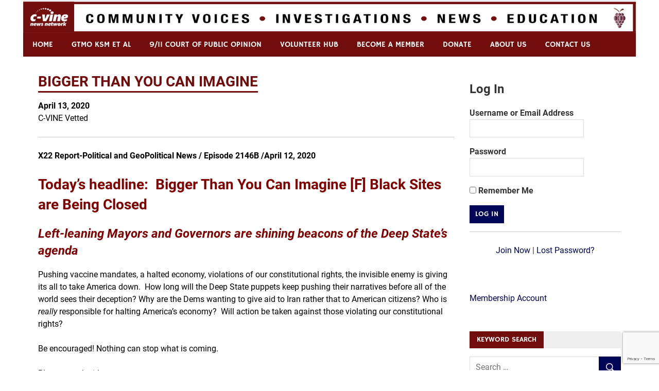

--- FILE ---
content_type: text/html; charset=UTF-8
request_url: https://c-vine.com/blog/x22-report-bigger-than-you-can-imagine/
body_size: 78334
content:
<!DOCTYPE html>
<html lang="en-US" prefix="og: http://ogp.me/ns# article: http://ogp.me/ns/article#">

<head>
<meta charset="UTF-8">
<meta name="viewport" content="width=device-width, initial-scale=1">
<link rel="profile" href="https://gmpg.org/xfn/11">
<link rel="pingback" href="https://c-vine.com/xmlrpc.php">

<script>!function(e,c){e[c]=e[c]+(e[c]&&" ")+"quform-js"}(document.documentElement,"className");</script><meta name='robots' content='index, follow, max-image-preview:large, max-snippet:-1, max-video-preview:-1' />
	<style>img:is([sizes="auto" i], [sizes^="auto," i]) { contain-intrinsic-size: 3000px 1500px }</style>
	<script>window._wca = window._wca || [];</script>

	<!-- This site is optimized with the Yoast SEO plugin v18.2 - https://yoast.com/wordpress/plugins/seo/ -->
	<title>BIGGER THAN YOU CAN IMAGINE - C-VINE Network</title>
	<link rel="canonical" href="https://c-vine.com/blog/x22-report-bigger-than-you-can-imagine/" />
	<meta property="og:locale" content="en_US" />
	<meta property="og:type" content="article" />
	<meta property="og:title" content="BIGGER THAN YOU CAN IMAGINE - C-VINE Network" />
	<meta property="og:description" content="April 13, 2020 C-VINE Vetted X22 Report-Political and GeoPolitical News / Episode 2146B /April 12, 2020 Today&#8217;s headline:  Bigger Than You Can Imagine [F] Black Sites are Being Closed Left-leaning Mayors [&hellip;]" />
	<meta property="og:url" content="https://c-vine.com/blog/x22-report-bigger-than-you-can-imagine/" />
	<meta property="og:site_name" content="C-VINE Network" />
	<meta property="article:published_time" content="2020-04-13T16:41:27+00:00" />
	<meta property="article:modified_time" content="2022-10-24T22:36:36+00:00" />
	<meta property="og:image" content="https://c-vine.com/wp-content/uploads/2020/04/Bigger-Than-You-Can-Imagine-F-Black-Sites-Are-Being-Closed-Episode-2146b.jpeg" />
	<meta property="og:image:width" content="480" />
	<meta property="og:image:height" content="360" />
	<meta property="og:image:type" content="image/jpeg" />
	<meta name="twitter:card" content="summary_large_image" />
	<meta name="twitter:label1" content="Written by" />
	<meta name="twitter:data1" content="JoLynn Live" />
	<meta name="twitter:label2" content="Est. reading time" />
	<meta name="twitter:data2" content="1 minute" />
	<script type="application/ld+json" class="yoast-schema-graph">{"@context":"https://schema.org","@graph":[{"@type":"WebSite","@id":"https://c-vine.com/#website","url":"https://c-vine.com/","name":"C-VINE Network","description":"Commentary &amp; Analysis","potentialAction":[{"@type":"SearchAction","target":{"@type":"EntryPoint","urlTemplate":"https://c-vine.com/?s={search_term_string}"},"query-input":"required name=search_term_string"}],"inLanguage":"en-US"},{"@type":"ImageObject","@id":"https://c-vine.com/blog/x22-report-bigger-than-you-can-imagine/#primaryimage","inLanguage":"en-US","url":"https://c-vine.com/wp-content/uploads/2020/04/Bigger-Than-You-Can-Imagine-F-Black-Sites-Are-Being-Closed-Episode-2146b.jpeg","contentUrl":"https://c-vine.com/wp-content/uploads/2020/04/Bigger-Than-You-Can-Imagine-F-Black-Sites-Are-Being-Closed-Episode-2146b.jpeg","width":480,"height":360},{"@type":"WebPage","@id":"https://c-vine.com/blog/x22-report-bigger-than-you-can-imagine/#webpage","url":"https://c-vine.com/blog/x22-report-bigger-than-you-can-imagine/","name":"BIGGER THAN YOU CAN IMAGINE - C-VINE Network","isPartOf":{"@id":"https://c-vine.com/#website"},"primaryImageOfPage":{"@id":"https://c-vine.com/blog/x22-report-bigger-than-you-can-imagine/#primaryimage"},"datePublished":"2020-04-13T16:41:27+00:00","dateModified":"2022-10-24T22:36:36+00:00","author":{"@id":"https://c-vine.com/#/schema/person/a9bf9d44ac429bb72eb701c2723726ab"},"breadcrumb":{"@id":"https://c-vine.com/blog/x22-report-bigger-than-you-can-imagine/#breadcrumb"},"inLanguage":"en-US","potentialAction":[{"@type":"ReadAction","target":["https://c-vine.com/blog/x22-report-bigger-than-you-can-imagine/"]}]},{"@type":"BreadcrumbList","@id":"https://c-vine.com/blog/x22-report-bigger-than-you-can-imagine/#breadcrumb","itemListElement":[{"@type":"ListItem","position":1,"name":"Home","item":"https://c-vine.com/"},{"@type":"ListItem","position":2,"name":"Library","item":"https://c-vine.com/blogs/"},{"@type":"ListItem","position":3,"name":"BIGGER THAN YOU CAN IMAGINE"}]},{"@type":"Person","@id":"https://c-vine.com/#/schema/person/a9bf9d44ac429bb72eb701c2723726ab","name":"JoLynn Live","image":{"@type":"ImageObject","@id":"https://c-vine.com/#personlogo","inLanguage":"en-US","url":"https://s3-us-east-2.amazonaws.com/cvine.com/wp-content/uploads/2020/03/19181206/JoLynn-1.jpg","contentUrl":"https://s3-us-east-2.amazonaws.com/cvine.com/wp-content/uploads/2020/03/19181206/JoLynn-1.jpg","caption":"JoLynn Live"},"description":"News Posted by: C-VINE Citizen Journalist, JoLynn Live! She is a Gospel Singer; a Wife of 38 years; Home-school mom to 10; Grandma to 14; Chicken Farmer; Patriot; and a C-Vine News contributor.","url":"https://c-vine.com/blog/author/mom410/"}]}</script>
	<!-- / Yoast SEO plugin. -->


<link rel='dns-prefetch' href='//js.stripe.com' />
<link rel='dns-prefetch' href='//stats.wp.com' />
<link rel='dns-prefetch' href='//secure.gravatar.com' />
<link rel='dns-prefetch' href='//www.google.com' />
<link rel='dns-prefetch' href='//v0.wordpress.com' />
<link rel='dns-prefetch' href='//widgets.wp.com' />
<link rel='dns-prefetch' href='//s0.wp.com' />
<link rel='dns-prefetch' href='//0.gravatar.com' />
<link rel='dns-prefetch' href='//1.gravatar.com' />
<link rel='dns-prefetch' href='//2.gravatar.com' />
<link rel="alternate" type="application/rss+xml" title="C-VINE Network &raquo; Feed" href="https://c-vine.com/feed/" />
<link rel="alternate" type="application/rss+xml" title="C-VINE Network &raquo; Comments Feed" href="https://c-vine.com/comments/feed/" />
		<!-- This site uses the Google Analytics by ExactMetrics plugin v7.10.0 - Using Analytics tracking - https://www.exactmetrics.com/ -->
							<script
				src="//www.googletagmanager.com/gtag/js?id=UA-54960391-3"  data-cfasync="false" data-wpfc-render="false" type="text/javascript" async></script>
			<script data-cfasync="false" data-wpfc-render="false" type="text/javascript">
				var em_version = '7.10.0';
				var em_track_user = true;
				var em_no_track_reason = '';
				
								var disableStrs = [
															'ga-disable-UA-54960391-3',
									];

				/* Function to detect opted out users */
				function __gtagTrackerIsOptedOut() {
					for (var index = 0; index < disableStrs.length; index++) {
						if (document.cookie.indexOf(disableStrs[index] + '=true') > -1) {
							return true;
						}
					}

					return false;
				}

				/* Disable tracking if the opt-out cookie exists. */
				if (__gtagTrackerIsOptedOut()) {
					for (var index = 0; index < disableStrs.length; index++) {
						window[disableStrs[index]] = true;
					}
				}

				/* Opt-out function */
				function __gtagTrackerOptout() {
					for (var index = 0; index < disableStrs.length; index++) {
						document.cookie = disableStrs[index] + '=true; expires=Thu, 31 Dec 2099 23:59:59 UTC; path=/';
						window[disableStrs[index]] = true;
					}
				}

				if ('undefined' === typeof gaOptout) {
					function gaOptout() {
						__gtagTrackerOptout();
					}
				}
								window.dataLayer = window.dataLayer || [];

				window.ExactMetricsDualTracker = {
					helpers: {},
					trackers: {},
				};
				if (em_track_user) {
					function __gtagDataLayer() {
						dataLayer.push(arguments);
					}

					function __gtagTracker(type, name, parameters) {
						if (!parameters) {
							parameters = {};
						}

						if (parameters.send_to) {
							__gtagDataLayer.apply(null, arguments);
							return;
						}

						if (type === 'event') {
							
														parameters.send_to = exactmetrics_frontend.ua;
							__gtagDataLayer(type, name, parameters);
													} else {
							__gtagDataLayer.apply(null, arguments);
						}
					}

					__gtagTracker('js', new Date());
					__gtagTracker('set', {
						'developer_id.dNDMyYj': true,
											});
															__gtagTracker('config', 'UA-54960391-3', {"forceSSL":"true"} );
										window.gtag = __gtagTracker;										(function () {
						/* https://developers.google.com/analytics/devguides/collection/analyticsjs/ */
						/* ga and __gaTracker compatibility shim. */
						var noopfn = function () {
							return null;
						};
						var newtracker = function () {
							return new Tracker();
						};
						var Tracker = function () {
							return null;
						};
						var p = Tracker.prototype;
						p.get = noopfn;
						p.set = noopfn;
						p.send = function () {
							var args = Array.prototype.slice.call(arguments);
							args.unshift('send');
							__gaTracker.apply(null, args);
						};
						var __gaTracker = function () {
							var len = arguments.length;
							if (len === 0) {
								return;
							}
							var f = arguments[len - 1];
							if (typeof f !== 'object' || f === null || typeof f.hitCallback !== 'function') {
								if ('send' === arguments[0]) {
									var hitConverted, hitObject = false, action;
									if ('event' === arguments[1]) {
										if ('undefined' !== typeof arguments[3]) {
											hitObject = {
												'eventAction': arguments[3],
												'eventCategory': arguments[2],
												'eventLabel': arguments[4],
												'value': arguments[5] ? arguments[5] : 1,
											}
										}
									}
									if ('pageview' === arguments[1]) {
										if ('undefined' !== typeof arguments[2]) {
											hitObject = {
												'eventAction': 'page_view',
												'page_path': arguments[2],
											}
										}
									}
									if (typeof arguments[2] === 'object') {
										hitObject = arguments[2];
									}
									if (typeof arguments[5] === 'object') {
										Object.assign(hitObject, arguments[5]);
									}
									if ('undefined' !== typeof arguments[1].hitType) {
										hitObject = arguments[1];
										if ('pageview' === hitObject.hitType) {
											hitObject.eventAction = 'page_view';
										}
									}
									if (hitObject) {
										action = 'timing' === arguments[1].hitType ? 'timing_complete' : hitObject.eventAction;
										hitConverted = mapArgs(hitObject);
										__gtagTracker('event', action, hitConverted);
									}
								}
								return;
							}

							function mapArgs(args) {
								var arg, hit = {};
								var gaMap = {
									'eventCategory': 'event_category',
									'eventAction': 'event_action',
									'eventLabel': 'event_label',
									'eventValue': 'event_value',
									'nonInteraction': 'non_interaction',
									'timingCategory': 'event_category',
									'timingVar': 'name',
									'timingValue': 'value',
									'timingLabel': 'event_label',
									'page': 'page_path',
									'location': 'page_location',
									'title': 'page_title',
								};
								for (arg in args) {
																		if (!(!args.hasOwnProperty(arg) || !gaMap.hasOwnProperty(arg))) {
										hit[gaMap[arg]] = args[arg];
									} else {
										hit[arg] = args[arg];
									}
								}
								return hit;
							}

							try {
								f.hitCallback();
							} catch (ex) {
							}
						};
						__gaTracker.create = newtracker;
						__gaTracker.getByName = newtracker;
						__gaTracker.getAll = function () {
							return [];
						};
						__gaTracker.remove = noopfn;
						__gaTracker.loaded = true;
						window['__gaTracker'] = __gaTracker;
					})();
									} else {
										console.log("");
					(function () {
						function __gtagTracker() {
							return null;
						}

						window['__gtagTracker'] = __gtagTracker;
						window['gtag'] = __gtagTracker;
					})();
									}
			</script>
				<!-- / Google Analytics by ExactMetrics -->
		<script type="text/javascript">
/* <![CDATA[ */
window._wpemojiSettings = {"baseUrl":"https:\/\/s.w.org\/images\/core\/emoji\/16.0.1\/72x72\/","ext":".png","svgUrl":"https:\/\/s.w.org\/images\/core\/emoji\/16.0.1\/svg\/","svgExt":".svg","source":{"concatemoji":"https:\/\/c-vine.com\/wp-includes\/js\/wp-emoji-release.min.js?ver=6.8.3"}};
/*! This file is auto-generated */
!function(s,n){var o,i,e;function c(e){try{var t={supportTests:e,timestamp:(new Date).valueOf()};sessionStorage.setItem(o,JSON.stringify(t))}catch(e){}}function p(e,t,n){e.clearRect(0,0,e.canvas.width,e.canvas.height),e.fillText(t,0,0);var t=new Uint32Array(e.getImageData(0,0,e.canvas.width,e.canvas.height).data),a=(e.clearRect(0,0,e.canvas.width,e.canvas.height),e.fillText(n,0,0),new Uint32Array(e.getImageData(0,0,e.canvas.width,e.canvas.height).data));return t.every(function(e,t){return e===a[t]})}function u(e,t){e.clearRect(0,0,e.canvas.width,e.canvas.height),e.fillText(t,0,0);for(var n=e.getImageData(16,16,1,1),a=0;a<n.data.length;a++)if(0!==n.data[a])return!1;return!0}function f(e,t,n,a){switch(t){case"flag":return n(e,"\ud83c\udff3\ufe0f\u200d\u26a7\ufe0f","\ud83c\udff3\ufe0f\u200b\u26a7\ufe0f")?!1:!n(e,"\ud83c\udde8\ud83c\uddf6","\ud83c\udde8\u200b\ud83c\uddf6")&&!n(e,"\ud83c\udff4\udb40\udc67\udb40\udc62\udb40\udc65\udb40\udc6e\udb40\udc67\udb40\udc7f","\ud83c\udff4\u200b\udb40\udc67\u200b\udb40\udc62\u200b\udb40\udc65\u200b\udb40\udc6e\u200b\udb40\udc67\u200b\udb40\udc7f");case"emoji":return!a(e,"\ud83e\udedf")}return!1}function g(e,t,n,a){var r="undefined"!=typeof WorkerGlobalScope&&self instanceof WorkerGlobalScope?new OffscreenCanvas(300,150):s.createElement("canvas"),o=r.getContext("2d",{willReadFrequently:!0}),i=(o.textBaseline="top",o.font="600 32px Arial",{});return e.forEach(function(e){i[e]=t(o,e,n,a)}),i}function t(e){var t=s.createElement("script");t.src=e,t.defer=!0,s.head.appendChild(t)}"undefined"!=typeof Promise&&(o="wpEmojiSettingsSupports",i=["flag","emoji"],n.supports={everything:!0,everythingExceptFlag:!0},e=new Promise(function(e){s.addEventListener("DOMContentLoaded",e,{once:!0})}),new Promise(function(t){var n=function(){try{var e=JSON.parse(sessionStorage.getItem(o));if("object"==typeof e&&"number"==typeof e.timestamp&&(new Date).valueOf()<e.timestamp+604800&&"object"==typeof e.supportTests)return e.supportTests}catch(e){}return null}();if(!n){if("undefined"!=typeof Worker&&"undefined"!=typeof OffscreenCanvas&&"undefined"!=typeof URL&&URL.createObjectURL&&"undefined"!=typeof Blob)try{var e="postMessage("+g.toString()+"("+[JSON.stringify(i),f.toString(),p.toString(),u.toString()].join(",")+"));",a=new Blob([e],{type:"text/javascript"}),r=new Worker(URL.createObjectURL(a),{name:"wpTestEmojiSupports"});return void(r.onmessage=function(e){c(n=e.data),r.terminate(),t(n)})}catch(e){}c(n=g(i,f,p,u))}t(n)}).then(function(e){for(var t in e)n.supports[t]=e[t],n.supports.everything=n.supports.everything&&n.supports[t],"flag"!==t&&(n.supports.everythingExceptFlag=n.supports.everythingExceptFlag&&n.supports[t]);n.supports.everythingExceptFlag=n.supports.everythingExceptFlag&&!n.supports.flag,n.DOMReady=!1,n.readyCallback=function(){n.DOMReady=!0}}).then(function(){return e}).then(function(){var e;n.supports.everything||(n.readyCallback(),(e=n.source||{}).concatemoji?t(e.concatemoji):e.wpemoji&&e.twemoji&&(t(e.twemoji),t(e.wpemoji)))}))}((window,document),window._wpemojiSettings);
/* ]]> */
</script>
<link rel='stylesheet' id='merlin-custom-fonts-css' href='https://c-vine.com/wp-content/themes/merlin/css/custom-fonts.css?ver=20180413' type='text/css' media='all' />
<style id='wp-emoji-styles-inline-css' type='text/css'>

	img.wp-smiley, img.emoji {
		display: inline !important;
		border: none !important;
		box-shadow: none !important;
		height: 1em !important;
		width: 1em !important;
		margin: 0 0.07em !important;
		vertical-align: -0.1em !important;
		background: none !important;
		padding: 0 !important;
	}
</style>
<style id='classic-theme-styles-inline-css' type='text/css'>
/*! This file is auto-generated */
.wp-block-button__link{color:#fff;background-color:#32373c;border-radius:9999px;box-shadow:none;text-decoration:none;padding:calc(.667em + 2px) calc(1.333em + 2px);font-size:1.125em}.wp-block-file__button{background:#32373c;color:#fff;text-decoration:none}
</style>
<link rel='stylesheet' id='mediaelement-css' href='https://c-vine.com/wp-includes/js/mediaelement/mediaelementplayer-legacy.min.css?ver=4.2.17' type='text/css' media='all' />
<link rel='stylesheet' id='wp-mediaelement-css' href='https://c-vine.com/wp-includes/js/mediaelement/wp-mediaelement.min.css?ver=6.8.3' type='text/css' media='all' />
<style id='global-styles-inline-css' type='text/css'>
:root{--wp--preset--aspect-ratio--square: 1;--wp--preset--aspect-ratio--4-3: 4/3;--wp--preset--aspect-ratio--3-4: 3/4;--wp--preset--aspect-ratio--3-2: 3/2;--wp--preset--aspect-ratio--2-3: 2/3;--wp--preset--aspect-ratio--16-9: 16/9;--wp--preset--aspect-ratio--9-16: 9/16;--wp--preset--color--black: #353535;--wp--preset--color--cyan-bluish-gray: #abb8c3;--wp--preset--color--white: #ffffff;--wp--preset--color--pale-pink: #f78da7;--wp--preset--color--vivid-red: #cf2e2e;--wp--preset--color--luminous-vivid-orange: #ff6900;--wp--preset--color--luminous-vivid-amber: #fcb900;--wp--preset--color--light-green-cyan: #7bdcb5;--wp--preset--color--vivid-green-cyan: #00d084;--wp--preset--color--pale-cyan-blue: #8ed1fc;--wp--preset--color--vivid-cyan-blue: #0693e3;--wp--preset--color--vivid-purple: #9b51e0;--wp--preset--color--primary: #2299cc;--wp--preset--color--light-gray: #f0f0f0;--wp--preset--color--dark-gray: #777777;--wp--preset--gradient--vivid-cyan-blue-to-vivid-purple: linear-gradient(135deg,rgba(6,147,227,1) 0%,rgb(155,81,224) 100%);--wp--preset--gradient--light-green-cyan-to-vivid-green-cyan: linear-gradient(135deg,rgb(122,220,180) 0%,rgb(0,208,130) 100%);--wp--preset--gradient--luminous-vivid-amber-to-luminous-vivid-orange: linear-gradient(135deg,rgba(252,185,0,1) 0%,rgba(255,105,0,1) 100%);--wp--preset--gradient--luminous-vivid-orange-to-vivid-red: linear-gradient(135deg,rgba(255,105,0,1) 0%,rgb(207,46,46) 100%);--wp--preset--gradient--very-light-gray-to-cyan-bluish-gray: linear-gradient(135deg,rgb(238,238,238) 0%,rgb(169,184,195) 100%);--wp--preset--gradient--cool-to-warm-spectrum: linear-gradient(135deg,rgb(74,234,220) 0%,rgb(151,120,209) 20%,rgb(207,42,186) 40%,rgb(238,44,130) 60%,rgb(251,105,98) 80%,rgb(254,248,76) 100%);--wp--preset--gradient--blush-light-purple: linear-gradient(135deg,rgb(255,206,236) 0%,rgb(152,150,240) 100%);--wp--preset--gradient--blush-bordeaux: linear-gradient(135deg,rgb(254,205,165) 0%,rgb(254,45,45) 50%,rgb(107,0,62) 100%);--wp--preset--gradient--luminous-dusk: linear-gradient(135deg,rgb(255,203,112) 0%,rgb(199,81,192) 50%,rgb(65,88,208) 100%);--wp--preset--gradient--pale-ocean: linear-gradient(135deg,rgb(255,245,203) 0%,rgb(182,227,212) 50%,rgb(51,167,181) 100%);--wp--preset--gradient--electric-grass: linear-gradient(135deg,rgb(202,248,128) 0%,rgb(113,206,126) 100%);--wp--preset--gradient--midnight: linear-gradient(135deg,rgb(2,3,129) 0%,rgb(40,116,252) 100%);--wp--preset--font-size--small: 13px;--wp--preset--font-size--medium: 20px;--wp--preset--font-size--large: 36px;--wp--preset--font-size--x-large: 42px;--wp--preset--spacing--20: 0.44rem;--wp--preset--spacing--30: 0.67rem;--wp--preset--spacing--40: 1rem;--wp--preset--spacing--50: 1.5rem;--wp--preset--spacing--60: 2.25rem;--wp--preset--spacing--70: 3.38rem;--wp--preset--spacing--80: 5.06rem;--wp--preset--shadow--natural: 6px 6px 9px rgba(0, 0, 0, 0.2);--wp--preset--shadow--deep: 12px 12px 50px rgba(0, 0, 0, 0.4);--wp--preset--shadow--sharp: 6px 6px 0px rgba(0, 0, 0, 0.2);--wp--preset--shadow--outlined: 6px 6px 0px -3px rgba(255, 255, 255, 1), 6px 6px rgba(0, 0, 0, 1);--wp--preset--shadow--crisp: 6px 6px 0px rgba(0, 0, 0, 1);}:where(.is-layout-flex){gap: 0.5em;}:where(.is-layout-grid){gap: 0.5em;}body .is-layout-flex{display: flex;}.is-layout-flex{flex-wrap: wrap;align-items: center;}.is-layout-flex > :is(*, div){margin: 0;}body .is-layout-grid{display: grid;}.is-layout-grid > :is(*, div){margin: 0;}:where(.wp-block-columns.is-layout-flex){gap: 2em;}:where(.wp-block-columns.is-layout-grid){gap: 2em;}:where(.wp-block-post-template.is-layout-flex){gap: 1.25em;}:where(.wp-block-post-template.is-layout-grid){gap: 1.25em;}.has-black-color{color: var(--wp--preset--color--black) !important;}.has-cyan-bluish-gray-color{color: var(--wp--preset--color--cyan-bluish-gray) !important;}.has-white-color{color: var(--wp--preset--color--white) !important;}.has-pale-pink-color{color: var(--wp--preset--color--pale-pink) !important;}.has-vivid-red-color{color: var(--wp--preset--color--vivid-red) !important;}.has-luminous-vivid-orange-color{color: var(--wp--preset--color--luminous-vivid-orange) !important;}.has-luminous-vivid-amber-color{color: var(--wp--preset--color--luminous-vivid-amber) !important;}.has-light-green-cyan-color{color: var(--wp--preset--color--light-green-cyan) !important;}.has-vivid-green-cyan-color{color: var(--wp--preset--color--vivid-green-cyan) !important;}.has-pale-cyan-blue-color{color: var(--wp--preset--color--pale-cyan-blue) !important;}.has-vivid-cyan-blue-color{color: var(--wp--preset--color--vivid-cyan-blue) !important;}.has-vivid-purple-color{color: var(--wp--preset--color--vivid-purple) !important;}.has-black-background-color{background-color: var(--wp--preset--color--black) !important;}.has-cyan-bluish-gray-background-color{background-color: var(--wp--preset--color--cyan-bluish-gray) !important;}.has-white-background-color{background-color: var(--wp--preset--color--white) !important;}.has-pale-pink-background-color{background-color: var(--wp--preset--color--pale-pink) !important;}.has-vivid-red-background-color{background-color: var(--wp--preset--color--vivid-red) !important;}.has-luminous-vivid-orange-background-color{background-color: var(--wp--preset--color--luminous-vivid-orange) !important;}.has-luminous-vivid-amber-background-color{background-color: var(--wp--preset--color--luminous-vivid-amber) !important;}.has-light-green-cyan-background-color{background-color: var(--wp--preset--color--light-green-cyan) !important;}.has-vivid-green-cyan-background-color{background-color: var(--wp--preset--color--vivid-green-cyan) !important;}.has-pale-cyan-blue-background-color{background-color: var(--wp--preset--color--pale-cyan-blue) !important;}.has-vivid-cyan-blue-background-color{background-color: var(--wp--preset--color--vivid-cyan-blue) !important;}.has-vivid-purple-background-color{background-color: var(--wp--preset--color--vivid-purple) !important;}.has-black-border-color{border-color: var(--wp--preset--color--black) !important;}.has-cyan-bluish-gray-border-color{border-color: var(--wp--preset--color--cyan-bluish-gray) !important;}.has-white-border-color{border-color: var(--wp--preset--color--white) !important;}.has-pale-pink-border-color{border-color: var(--wp--preset--color--pale-pink) !important;}.has-vivid-red-border-color{border-color: var(--wp--preset--color--vivid-red) !important;}.has-luminous-vivid-orange-border-color{border-color: var(--wp--preset--color--luminous-vivid-orange) !important;}.has-luminous-vivid-amber-border-color{border-color: var(--wp--preset--color--luminous-vivid-amber) !important;}.has-light-green-cyan-border-color{border-color: var(--wp--preset--color--light-green-cyan) !important;}.has-vivid-green-cyan-border-color{border-color: var(--wp--preset--color--vivid-green-cyan) !important;}.has-pale-cyan-blue-border-color{border-color: var(--wp--preset--color--pale-cyan-blue) !important;}.has-vivid-cyan-blue-border-color{border-color: var(--wp--preset--color--vivid-cyan-blue) !important;}.has-vivid-purple-border-color{border-color: var(--wp--preset--color--vivid-purple) !important;}.has-vivid-cyan-blue-to-vivid-purple-gradient-background{background: var(--wp--preset--gradient--vivid-cyan-blue-to-vivid-purple) !important;}.has-light-green-cyan-to-vivid-green-cyan-gradient-background{background: var(--wp--preset--gradient--light-green-cyan-to-vivid-green-cyan) !important;}.has-luminous-vivid-amber-to-luminous-vivid-orange-gradient-background{background: var(--wp--preset--gradient--luminous-vivid-amber-to-luminous-vivid-orange) !important;}.has-luminous-vivid-orange-to-vivid-red-gradient-background{background: var(--wp--preset--gradient--luminous-vivid-orange-to-vivid-red) !important;}.has-very-light-gray-to-cyan-bluish-gray-gradient-background{background: var(--wp--preset--gradient--very-light-gray-to-cyan-bluish-gray) !important;}.has-cool-to-warm-spectrum-gradient-background{background: var(--wp--preset--gradient--cool-to-warm-spectrum) !important;}.has-blush-light-purple-gradient-background{background: var(--wp--preset--gradient--blush-light-purple) !important;}.has-blush-bordeaux-gradient-background{background: var(--wp--preset--gradient--blush-bordeaux) !important;}.has-luminous-dusk-gradient-background{background: var(--wp--preset--gradient--luminous-dusk) !important;}.has-pale-ocean-gradient-background{background: var(--wp--preset--gradient--pale-ocean) !important;}.has-electric-grass-gradient-background{background: var(--wp--preset--gradient--electric-grass) !important;}.has-midnight-gradient-background{background: var(--wp--preset--gradient--midnight) !important;}.has-small-font-size{font-size: var(--wp--preset--font-size--small) !important;}.has-medium-font-size{font-size: var(--wp--preset--font-size--medium) !important;}.has-large-font-size{font-size: var(--wp--preset--font-size--large) !important;}.has-x-large-font-size{font-size: var(--wp--preset--font-size--x-large) !important;}
:where(.wp-block-post-template.is-layout-flex){gap: 1.25em;}:where(.wp-block-post-template.is-layout-grid){gap: 1.25em;}
:where(.wp-block-columns.is-layout-flex){gap: 2em;}:where(.wp-block-columns.is-layout-grid){gap: 2em;}
:root :where(.wp-block-pullquote){font-size: 1.5em;line-height: 1.6;}
</style>
<link rel='stylesheet' id='contact-form-7-css' href='https://c-vine.com/wp-content/plugins/contact-form-7/includes/css/styles.css?ver=5.5.5' type='text/css' media='all' />
<link rel='stylesheet' id='fvp-frontend-css' href='https://c-vine.com/wp-content/plugins/featured-video-plus/styles/frontend.css?ver=2.3.3' type='text/css' media='all' />
<link rel='stylesheet' id='pmpro_frontend-css' href='https://c-vine.com/wp-content/plugins/paid-memberships-pro/css/frontend.css?ver=2.7.4' type='text/css' media='screen' />
<link rel='stylesheet' id='pmpro_print-css' href='https://c-vine.com/wp-content/plugins/paid-memberships-pro/css/print.css?ver=2.7.4' type='text/css' media='print' />
<link rel='stylesheet' id='pmpro-add-paypal-express-styles-css' href='https://c-vine.com/wp-content/plugins/pmpro-add-paypal-express/css/pmpro-add-paypal-express.css?ver=6.8.3' type='text/css' media='all' />
<link rel='stylesheet' id='pmprorh_frontend-css' href='https://c-vine.com/wp-content/plugins/pmpro-mailchimp/css/pmpromc.css?ver=6.8.3' type='text/css' media='all' />
<link rel='stylesheet' id='slick-css' href='https://c-vine.com/wp-content/plugins/so-widgets-bundle/css/lib/slick.css?ver=1.8.1' type='text/css' media='all' />
<link rel='stylesheet' id='sow-carousel-basic-css' href='https://c-vine.com/wp-content/plugins/so-widgets-bundle/widgets/post-carousel/css/style.css?ver=1.30.1' type='text/css' media='all' />
<link rel='stylesheet' id='sow-post-carousel-default-852fcb0a9e6f-css' href='https://c-vine.com/wp-content/uploads/siteorigin-widgets/sow-post-carousel-default-852fcb0a9e6f.css?ver=6.8.3' type='text/css' media='all' />
<link rel='stylesheet' id='SFSImainCss-css' href='https://c-vine.com/wp-content/plugins/ultimate-social-media-icons/css/sfsi-style.css?ver=2.7.2' type='text/css' media='all' />
<link rel='stylesheet' id='woocommerce-layout-css' href='https://c-vine.com/wp-content/plugins/woocommerce/assets/css/woocommerce-layout.css?ver=10.0.4' type='text/css' media='all' />
<style id='woocommerce-layout-inline-css' type='text/css'>

	.infinite-scroll .woocommerce-pagination {
		display: none;
	}
</style>
<link rel='stylesheet' id='woocommerce-smallscreen-css' href='https://c-vine.com/wp-content/plugins/woocommerce/assets/css/woocommerce-smallscreen.css?ver=10.0.4' type='text/css' media='only screen and (max-width: 768px)' />
<link rel='stylesheet' id='woocommerce-general-css' href='https://c-vine.com/wp-content/plugins/woocommerce/assets/css/woocommerce.css?ver=10.0.4' type='text/css' media='all' />
<style id='woocommerce-inline-inline-css' type='text/css'>
.woocommerce form .form-row .required { visibility: visible; }
</style>
<link rel='stylesheet' id='wpos-slick-style-css' href='https://c-vine.com/wp-content/plugins/wp-slick-slider-and-image-carousel-pro/assets/css/slick.css?ver=1.3.1' type='text/css' media='all' />
<link rel='stylesheet' id='wpsisac-pro-public-style-css' href='https://c-vine.com/wp-content/plugins/wp-slick-slider-and-image-carousel-pro/assets/css/wpsisac-pro-public.css?ver=1.3.1' type='text/css' media='all' />
<link rel='stylesheet' id='quform-css' href='https://c-vine.com/wp-content/plugins/quform/cache/quform.1.css?ver=1753742904' type='text/css' media='all' />
<link rel='stylesheet' id='wc-gateway-ppec-frontend-css' href='https://c-vine.com/wp-content/plugins/woocommerce-gateway-paypal-express-checkout/assets/css/wc-gateway-ppec-frontend.css?ver=2.1.3' type='text/css' media='all' />
<link rel='stylesheet' id='brands-styles-css' href='https://c-vine.com/wp-content/plugins/woocommerce/assets/css/brands.css?ver=10.0.4' type='text/css' media='all' />
<link rel='stylesheet' id='widgetopts-styles-css' href='https://c-vine.com/wp-content/plugins/widget-options/assets/css/widget-options.css' type='text/css' media='all' />
<link rel='stylesheet' id='merlin-stylesheet-css' href='https://c-vine.com/wp-content/themes/merlin/style.css?ver=1.4.4' type='text/css' media='all' />
<style id='merlin-stylesheet-inline-css' type='text/css'>
.site-title, .site-description {
	position: absolute;
	clip: rect(1px, 1px, 1px, 1px);
}
</style>
<link rel='stylesheet' id='genericons-css' href='https://c-vine.com/wp-content/plugins/jetpack/_inc/genericons/genericons/genericons.css?ver=3.1' type='text/css' media='all' />
<link rel='stylesheet' id='themezee-related-posts-css' href='https://c-vine.com/wp-content/themes/merlin/css/themezee-related-posts.css?ver=20160421' type='text/css' media='all' />
<link rel='stylesheet' id='merlin-pro-stylesheet-css' href='https://c-vine.com/wp-content/plugins/merlin-pro/css/merlin-pro.css?ver=1.0.6' type='text/css' media='all' />
<link rel='stylesheet' id='__EPYT__style-css' href='https://c-vine.com/wp-content/plugins/youtube-embed-plus/styles/ytprefs.min.css?ver=14.1.4.1' type='text/css' media='all' />
<style id='__EPYT__style-inline-css' type='text/css'>

                .epyt-gallery-thumb {
                        width: 33.333%;
                }
                
</style>
<link rel='stylesheet' id='social-logos-css' href='https://c-vine.com/wp-content/plugins/jetpack/_inc/social-logos/social-logos.min.css?ver=10.6.2' type='text/css' media='all' />
<link rel='stylesheet' id='jetpack_css-css' href='https://c-vine.com/wp-content/plugins/jetpack/css/jetpack.css?ver=10.6.2' type='text/css' media='all' />
<script type="text/javascript" src="https://c-vine.com/wp-content/plugins/google-analytics-dashboard-for-wp/assets/js/frontend-gtag.min.js?ver=7.10.0" id="exactmetrics-frontend-script-js"></script>
<script data-cfasync="false" data-wpfc-render="false" type="text/javascript" id='exactmetrics-frontend-script-js-extra'>/* <![CDATA[ */
var exactmetrics_frontend = {"js_events_tracking":"true","download_extensions":"zip,mp3,mpeg,pdf,docx,pptx,xlsx,rar","inbound_paths":"[{\"path\":\"\\\/go\\\/\",\"label\":\"affiliate\"},{\"path\":\"\\\/recommend\\\/\",\"label\":\"affiliate\"}]","home_url":"https:\/\/c-vine.com","hash_tracking":"false","ua":"UA-54960391-3","v4_id":""};/* ]]> */
</script>
<script type="text/javascript" src="https://c-vine.com/wp-includes/js/jquery/jquery.min.js?ver=3.7.1" id="jquery-core-js"></script>
<script type="text/javascript" src="https://c-vine.com/wp-includes/js/jquery/jquery-migrate.min.js?ver=3.4.1" id="jquery-migrate-js"></script>
<script type="text/javascript" src="https://c-vine.com/wp-content/plugins/featured-video-plus/js/jquery.fitvids.min.js?ver=master-2015-08" id="jquery.fitvids-js"></script>
<script type="text/javascript" id="fvp-frontend-js-extra">
/* <![CDATA[ */
var fvpdata = {"ajaxurl":"https:\/\/c-vine.com\/wp-admin\/admin-ajax.php","nonce":"f1ca343cdc","fitvids":"1","dynamic":"","overlay":"","opacity":"0.75","color":"b","width":"640"};
/* ]]> */
</script>
<script type="text/javascript" src="https://c-vine.com/wp-content/plugins/featured-video-plus/js/frontend.min.js?ver=2.3.3" id="fvp-frontend-js"></script>
<script type="text/javascript" src="https://c-vine.com/wp-content/plugins/so-widgets-bundle/js/lib/slick.min.js?ver=1.8.1" id="slick-js"></script>
<script type="text/javascript" src="https://c-vine.com/wp-content/plugins/woocommerce/assets/js/jquery-blockui/jquery.blockUI.min.js?ver=2.7.0-wc.10.0.4" id="jquery-blockui-js" defer="defer" data-wp-strategy="defer"></script>
<script type="text/javascript" id="wc-add-to-cart-js-extra">
/* <![CDATA[ */
var wc_add_to_cart_params = {"ajax_url":"\/wp-admin\/admin-ajax.php","wc_ajax_url":"\/?wc-ajax=%%endpoint%%","i18n_view_cart":"View cart","cart_url":"https:\/\/c-vine.com\/cart\/","is_cart":"","cart_redirect_after_add":"no"};
/* ]]> */
</script>
<script type="text/javascript" src="https://c-vine.com/wp-content/plugins/woocommerce/assets/js/frontend/add-to-cart.min.js?ver=10.0.4" id="wc-add-to-cart-js" defer="defer" data-wp-strategy="defer"></script>
<script type="text/javascript" src="https://c-vine.com/wp-content/plugins/woocommerce/assets/js/js-cookie/js.cookie.min.js?ver=2.1.4-wc.10.0.4" id="js-cookie-js" defer="defer" data-wp-strategy="defer"></script>
<script type="text/javascript" id="woocommerce-js-extra">
/* <![CDATA[ */
var woocommerce_params = {"ajax_url":"\/wp-admin\/admin-ajax.php","wc_ajax_url":"\/?wc-ajax=%%endpoint%%","i18n_password_show":"Show password","i18n_password_hide":"Hide password"};
/* ]]> */
</script>
<script type="text/javascript" src="https://c-vine.com/wp-content/plugins/woocommerce/assets/js/frontend/woocommerce.min.js?ver=10.0.4" id="woocommerce-js" defer="defer" data-wp-strategy="defer"></script>
<script type="text/javascript" src="https://stats.wp.com/s-202604.js" id="woocommerce-analytics-js" defer="defer" data-wp-strategy="defer"></script>
<!--[if lt IE 9]>
<script type="text/javascript" src="https://c-vine.com/wp-content/themes/merlin/js/html5shiv.min.js?ver=3.7.3" id="html5shiv-js"></script>
<![endif]-->
<script type="text/javascript" src="https://c-vine.com/wp-content/themes/merlin/js/navigation.js?ver=20160719" id="merlin-jquery-navigation-js"></script>
<script type="text/javascript" src="https://c-vine.com/wp-content/themes/merlin/js/sidebar.js?ver=6.8.3" id="merlin-jquery-sidebar-js"></script>
<script type="text/javascript" id="__ytprefs__-js-extra">
/* <![CDATA[ */
var _EPYT_ = {"ajaxurl":"https:\/\/c-vine.com\/wp-admin\/admin-ajax.php","security":"81fdd6b41b","gallery_scrolloffset":"20","eppathtoscripts":"https:\/\/c-vine.com\/wp-content\/plugins\/youtube-embed-plus\/scripts\/","eppath":"https:\/\/c-vine.com\/wp-content\/plugins\/youtube-embed-plus\/","epresponsiveselector":"[\"iframe.__youtube_prefs__\",\"iframe[src*='youtube.com']\",\"iframe[src*='youtube-nocookie.com']\",\"iframe[data-ep-src*='youtube.com']\",\"iframe[data-ep-src*='youtube-nocookie.com']\",\"iframe[data-ep-gallerysrc*='youtube.com']\"]","epdovol":"1","version":"14.1.4.1","evselector":"iframe.__youtube_prefs__[src], iframe[src*=\"youtube.com\/embed\/\"], iframe[src*=\"youtube-nocookie.com\/embed\/\"]","ajax_compat":"","ytapi_load":"light","pause_others":"","stopMobileBuffer":"1","facade_mode":"","not_live_on_channel":"","vi_active":"","vi_js_posttypes":[]};
/* ]]> */
</script>
<script type="text/javascript" src="https://c-vine.com/wp-content/plugins/youtube-embed-plus/scripts/ytprefs.min.js?ver=14.1.4.1" id="__ytprefs__-js"></script>
<link rel="https://api.w.org/" href="https://c-vine.com/wp-json/" /><link rel="alternate" title="JSON" type="application/json" href="https://c-vine.com/wp-json/wp/v2/posts/64434" /><link rel="EditURI" type="application/rsd+xml" title="RSD" href="https://c-vine.com/xmlrpc.php?rsd" />
<meta name="generator" content="WordPress 6.8.3" />
<meta name="generator" content="WooCommerce 10.0.4" />
<link rel='shortlink' href='https://wp.me/pda1FA-gLg' />
<link rel="alternate" title="oEmbed (JSON)" type="application/json+oembed" href="https://c-vine.com/wp-json/oembed/1.0/embed?url=https%3A%2F%2Fc-vine.com%2Fblog%2Fx22-report-bigger-than-you-can-imagine%2F" />
<link rel="alternate" title="oEmbed (XML)" type="text/xml+oembed" href="https://c-vine.com/wp-json/oembed/1.0/embed?url=https%3A%2F%2Fc-vine.com%2Fblog%2Fx22-report-bigger-than-you-can-imagine%2F&#038;format=xml" />
<meta property="og:title" name="og:title" content="BIGGER THAN YOU CAN IMAGINE" />
<meta property="og:type" name="og:type" content="article" />
<meta property="og:image" name="og:image" content="https://c-vine.com/wp-content/uploads/2020/04/Bigger-Than-You-Can-Imagine-F-Black-Sites-Are-Being-Closed-Episode-2146b.jpeg" />
<meta property="og:url" name="og:url" content="https://c-vine.com/blog/x22-report-bigger-than-you-can-imagine/" />
<meta property="og:description" name="og:description" content="April 13, 2020 C-VINE Vetted X22 Report-Political and GeoPolitical News / Episode 2146B /April 12, 2020 Today&#039;s headline:  Bigger Than You Can Imagine [F] Black Sites are Being Closed Left-leaning Mayors [...]" />
<meta property="og:locale" name="og:locale" content="en_US" />
<meta property="og:site_name" name="og:site_name" content="C-VINE Network" />
<meta property="twitter:card" name="twitter:card" content="summary_large_image" />
<meta property="article:tag" name="article:tag" content="Boris Johnson" />
<meta property="article:tag" name="article:tag" content="china" />
<meta property="article:tag" name="article:tag" content="Crimes against Children" />
<meta property="article:tag" name="article:tag" content="Fauci" />
<meta property="article:tag" name="article:tag" content="FDA" />
<meta property="article:tag" name="article:tag" content="Flynn" />
<meta property="article:tag" name="article:tag" content="Hydroxycloroquine" />
<meta property="article:tag" name="article:tag" content="India" />
<meta property="article:tag" name="article:tag" content="Invisible Enemy" />
<meta property="article:tag" name="article:tag" content="no evidence for Trump impeachment" />
<meta property="article:tag" name="article:tag" content="Schiff" />
<meta property="article:tag" name="article:tag" content="The Great Awakening" />
<meta property="article:tag" name="article:tag" content="The Storm" />
<meta property="article:tag" name="article:tag" content="Trafficking" />
<meta property="article:tag" name="article:tag" content="X22 Report Geo and Political" />
<meta property="article:section" name="article:section" content="Current News" />
<meta property="article:published_time" name="article:published_time" content="2020-04-13T09:41:27-07:00" />
<meta property="article:modified_time" name="article:modified_time" content="2022-10-24T15:36:36-07:00" />
<meta property="article:author" name="article:author" content="https://c-vine.com/blog/author/mom410/" />
<meta name="follow.[base64]" content="CfZ8MujAadtsfzpWuKCA"/><style type='text/css'>img#wpstats{display:none}</style>
		<noscript><style>.woocommerce-product-gallery{ opacity: 1 !important; }</style></noscript>
	<style type="text/css">
			a, a:link, a:visited, .comment a:link, .top-navigation-toggle:after, .top-navigation-menu .submenu-dropdown-toggle:before, 
			.footer-navigation-toggle:after, .social-icons-navigation-toggle:after {
				color: #000456;
			}
			a:hover, a:focus, a:active { color: #444; }
			button, input[type="button"], input[type="reset"], input[type="submit"], .search-form .search-submit, .more-link {
				background-color: #000456;
			}
			.entry-tags .meta-tags a, .post-pagination a, .post-pagination .current, .comment-navigation a, .widget_tag_cloud .tagcloud a {
				border: 1px solid #000456;
			}
			.entry-tags .meta-tags a:hover, .entry-tags .meta-tags a:active, .post-pagination a:hover, .post-pagination .current, 
			.comment-navigation a:hover, .comment-navigation a:active, .widget_tag_cloud .tagcloud a:hover, .widget_tag_cloud .tagcloud a:active {
				background-color: #000456;
			}
			.primary-navigation, .main-navigation-toggle, .sidebar-navigation-toggle {
				background-color: #720d0d;
			}
			.main-navigation-menu a:hover, .main-navigation-menu ul, .main-navigation-menu li.current-menu-item a, 
			.main-navigation-toggle:hover, .main-navigation-toggle:active, .main-navigation-toggle:focus, 
			.sidebar-navigation-toggle:hover, .sidebar-navigation-toggle:active, .sidebar-navigation-toggle:focus {
				background-color: #a37115;
			}
			@media only screen and (max-width: 60em) {
				.main-navigation-menu a:hover, .main-navigation-menu li.current-menu-item a {
					background: none;
				}
			}
			@media only screen and (min-width: 60em) {
				.main-navigation-menu li.menu-item:hover a {
					background-color: #a37115;
				}
			}
			.site-title, .site-title a:link, .site-title a:visited, .page-title, .entry-title, .entry-title a:link, .entry-title a:visited {
				color: #720d0d;
			}
			.entry-title {
				border-bottom: 3px solid #720d0d;
			}
			.site-title a:hover, .site-title a:active, .entry-title a:hover, .entry-title a:focus, .entry-title a:active { color: #444; }
			.widget-title, .page-header .archive-title, .comments-header .comments-title, .comment-reply-title span,
			.tzwb-tabbed-content .tzwb-tabnavi li a:hover, .tzwb-tabbed-content .tzwb-tabnavi li a:active, .tzwb-tabbed-content .tzwb-tabnavi li a.current-tab { 
				background-color: #720d0d;
			}
			.widget-category-posts .widget-header .category-archive-link .category-archive-icon {
				color: #720d0d;
			}</style><style type="text/css" id="custom-background-css">
body.custom-background { background-color: #fff; }
</style>
	<link rel="icon" href="https://c-vine.com/wp-content/uploads/2018/11/cropped-C-VINE-Inverse-Avatar-32x32.jpg" sizes="32x32" />
<link rel="icon" href="https://c-vine.com/wp-content/uploads/2018/11/cropped-C-VINE-Inverse-Avatar-192x192.jpg" sizes="192x192" />
<link rel="apple-touch-icon" href="https://c-vine.com/wp-content/uploads/2018/11/cropped-C-VINE-Inverse-Avatar-180x180.jpg" />
<meta name="msapplication-TileImage" content="https://c-vine.com/wp-content/uploads/2018/11/cropped-C-VINE-Inverse-Avatar-270x270.jpg" />
</head>

<body data-rsssl=1 class="wp-singular post-template-default single single-post postid-64434 single-format-standard custom-background wp-custom-logo wp-theme-merlin theme-merlin pmpro-body-has-access sfsi_actvite_theme_default woocommerce-no-js">

	<div id="page" class="hfeed site">

		<a class="skip-link screen-reader-text" href="#content">Skip to content</a>

		<header id="masthead" class="site-header clearfix" role="banner">

			<div id="header-top" class="header-bar-wrap">

				
	<div id="header-bar" class="header-bar clearfix">
		
				
	</div>
			</div>

			<div class="header-main clearfix">

				<div id="logo" class="site-branding clearfix">

					<a href="https://c-vine.com/" class="custom-logo-link" rel="home"><img width="6300" height="327" src="https://c-vine.com/wp-content/uploads/2018/12/cropped-Website-Headers_Main-Page-3.jpg" class="custom-logo" alt="C-VINE Network" decoding="async" fetchpriority="high" srcset="https://c-vine.com/wp-content/uploads/2018/12/cropped-Website-Headers_Main-Page-3.jpg 6300w, https://c-vine.com/wp-content/uploads/2018/12/cropped-Website-Headers_Main-Page-3-300x16.jpg 300w, https://c-vine.com/wp-content/uploads/2018/12/cropped-Website-Headers_Main-Page-3-768x40.jpg 768w, https://c-vine.com/wp-content/uploads/2018/12/cropped-Website-Headers_Main-Page-3-1024x53.jpg 1024w" sizes="(max-width: 6300px) 100vw, 6300px" /></a>					
		<p class="site-title"><a href="https://c-vine.com/" rel="home">C-VINE Network</a></p>

	                    
			<p class="site-description">Commentary &amp; Analysis</p>

		
				</div><!-- .site-branding -->

				<div class="header-widgets clearfix">

                    
				</div><!-- .header-widgets -->

			</div><!-- .header-main -->

			<nav id="main-navigation" class="primary-navigation navigation clearfix" role="navigation">
				<ul id="menu-main" class="main-navigation-menu"><li id="menu-item-54481" class="menu-item menu-item-type-post_type menu-item-object-page menu-item-home menu-item-54481"><a href="https://c-vine.com/">Home</a></li>
<li id="menu-item-61886" class="menu-item menu-item-type-post_type menu-item-object-page menu-item-has-children menu-item-61886"><a href="https://c-vine.com/gtmo-ksm-et-al/">GTMO KSM et al</a>
<ul class="sub-menu">
	<li id="menu-item-84244" class="menu-item menu-item-type-custom menu-item-object-custom menu-item-84244"><a href="https://buy.stripe.com/4gwdRP74I37hbg4145">GTMO ~ Travel Donations</a></li>
</ul>
</li>
<li id="menu-item-83924" class="menu-item menu-item-type-post_type menu-item-object-page menu-item-83924"><a href="https://c-vine.com/9-11-court-public-opinion/">9/11 Court of Public Opinion</a></li>
<li id="menu-item-57089" class="menu-item menu-item-type-post_type menu-item-object-page menu-item-57089"><a href="https://c-vine.com/volunteer/">Volunteer Hub</a></li>
<li id="menu-item-83935" class="menu-item menu-item-type-post_type menu-item-object-page menu-item-83935"><a href="https://c-vine.com/membership-account/membership-levels/">Become a Member</a></li>
<li id="menu-item-80437" class="menu-item menu-item-type-custom menu-item-object-custom menu-item-80437"><a href="https://c-vine.com/donate-now/">Donate</a></li>
<li id="menu-item-50207" class="menu-item menu-item-type-post_type menu-item-object-page menu-item-50207"><a href="https://c-vine.com/about_us/">ABOUT US</a></li>
<li id="menu-item-52175" class="menu-item menu-item-type-post_type menu-item-object-page menu-item-52175"><a href="https://c-vine.com/contact/">Contact us</a></li>
</ul>			</nav><!-- #main-navigation -->

			
		</header><!-- #masthead -->

		<div id="content" class="site-content container clearfix">

	<section id="primary" class="content-area">
		<main id="main" class="site-main" role="main">
		
					
		
	<article id="post-64434" class="post-64434 post type-post status-publish format-standard has-post-thumbnail hentry category-breaking-news tag-boris-johnson tag-china tag-crimes-against-children tag-fauci tag-fda tag-flynn tag-hydroxycloroquine tag-india tag-invisible-enemy tag-no-evidence-for-trump-impeachment tag-schiff tag-the-great-awakening tag-the-storm tag-trafficking tag-x22-report-geo-and-political has-post-video pmpro-has-access">
		
		<img class="fvp-onload" src="https://c-vine.com/wp-content/plugins/featured-video-plus/img/playicon.png" alt="Featured Video Play Icon" onload="(function() {('initFeaturedVideoPlus' in this) && ('function' === typeof initFeaturedVideoPlus) && initFeaturedVideoPlus();})();" />		
		<header class="entry-header">
			
			<h1 class="entry-title">BIGGER THAN YOU CAN IMAGINE</h1>			
			
		</header><!-- .entry-header -->

		<div class="entry-content clearfix">
			<p><span style="color: #000000;"><strong>April 13, 2020<br />
</strong></span><span style="color: #000000; font-size: 1rem;">C-VINE Vetted</span></p>
<hr />
<p><strong><span style="color: #000000;">X22 Report-Political and GeoPolitical News / Episode 2146B /April 12, 2020</span></strong></p>
<h2><span style="color: #800000;">Today&#8217;s headline:  </span><span style="color: #800000;">Bigger Than You Can Imagine </span><span style="color: #800000;">[F] B</span><span style="color: #800000;">lack Sites are Being Closed</span></h2>
<h3><strong><i style="color: #800000;">Left-leaning Mayors and Governors are </i><span style="color: #800000;"><i>shining beacons of the </i></span><i style="color: #800000;">Deep State&#8217;s agenda </i></strong></h3>
<p><span style="color: #000000;">Pushing vaccine mandates, a halted economy, violations of our constitutional rights, the invisible enemy is giving its all to take America down.  How long will the Deep State puppets keep pushing their narratives before all of the world sees their deception? Why are the Dems wanting to give aid to Iran rather that to American citizens? Who is <em>really</em> responsible for halting America&#8217;s economy?  Will action be taken against those violating our constitutional rights? </span></p>
<p><span style="color: #000000;">Be encouraged! Nothing can stop what is coming. </span></p>
<p><span style="color: #000000;">Please watch video.</span></p>
<p><em><span style="color: #000000;">Opinion: JoLynn Live, C-VINE Contributor (Based on the X22 Report)</span></em></p>
<hr />
<p><img decoding="async" class="avatar avatar-96 photo alignleft" src="https://c-vine.com/wp-content/uploads/2020/03/JoLynn-1.jpg" alt="JoLynn Live" width="96" height="96" />JoLynn Live is a Singer; a Wife of 36 years; Home-school mom to 10; Grandma to 11; Chicken Farmer; Patriot; C-Vine contributor.</p>
<div class="sharedaddy sd-sharing-enabled"><div class="robots-nocontent sd-block sd-social sd-social-icon-text sd-sharing"><h3 class="sd-title">Share this:</h3><div class="sd-content"><ul><li class="share-twitter"><a rel="nofollow noopener noreferrer" data-shared="sharing-twitter-64434" class="share-twitter sd-button share-icon" href="https://c-vine.com/blog/x22-report-bigger-than-you-can-imagine/?share=twitter" target="_blank" title="Click to share on Twitter"><span>Twitter</span></a></li><li class="share-facebook"><a rel="nofollow noopener noreferrer" data-shared="sharing-facebook-64434" class="share-facebook sd-button share-icon" href="https://c-vine.com/blog/x22-report-bigger-than-you-can-imagine/?share=facebook" target="_blank" title="Click to share on Facebook"><span>Facebook</span></a></li><li class="share-pinterest"><a rel="nofollow noopener noreferrer" data-shared="sharing-pinterest-64434" class="share-pinterest sd-button share-icon" href="https://c-vine.com/blog/x22-report-bigger-than-you-can-imagine/?share=pinterest" target="_blank" title="Click to share on Pinterest"><span>Pinterest</span></a></li><li class="share-linkedin"><a rel="nofollow noopener noreferrer" data-shared="sharing-linkedin-64434" class="share-linkedin sd-button share-icon" href="https://c-vine.com/blog/x22-report-bigger-than-you-can-imagine/?share=linkedin" target="_blank" title="Click to share on LinkedIn"><span>LinkedIn</span></a></li><li class="share-tumblr"><a rel="nofollow noopener noreferrer" data-shared="" class="share-tumblr sd-button share-icon" href="https://c-vine.com/blog/x22-report-bigger-than-you-can-imagine/?share=tumblr" target="_blank" title="Click to share on Tumblr"><span>Tumblr</span></a></li><li class="share-reddit"><a rel="nofollow noopener noreferrer" data-shared="" class="share-reddit sd-button share-icon" href="https://c-vine.com/blog/x22-report-bigger-than-you-can-imagine/?share=reddit" target="_blank" title="Click to share on Reddit"><span>Reddit</span></a></li><li class="share-end"></li></ul></div></div></div><div class='sharedaddy sd-block sd-like jetpack-likes-widget-wrapper jetpack-likes-widget-unloaded' id='like-post-wrapper-194482070-64434-696ed25a5cab6' data-src='https://widgets.wp.com/likes/#blog_id=194482070&amp;post_id=64434&amp;origin=c-vine.com&amp;obj_id=194482070-64434-696ed25a5cab6' data-name='like-post-frame-194482070-64434-696ed25a5cab6' data-title='Like or Reblog'><h3 class="sd-title">Like this:</h3><div class='likes-widget-placeholder post-likes-widget-placeholder' style='height: 55px;'><span class='button'><span>Like</span></span> <span class="loading">Loading...</span></div><span class='sd-text-color'></span><a class='sd-link-color'></a></div>			<!-- <rdf:RDF xmlns:rdf="http://www.w3.org/1999/02/22-rdf-syntax-ns#"
			xmlns:dc="http://purl.org/dc/elements/1.1/"
			xmlns:trackback="http://madskills.com/public/xml/rss/module/trackback/">
		<rdf:Description rdf:about="https://c-vine.com/blog/x22-report-bigger-than-you-can-imagine/"
    dc:identifier="https://c-vine.com/blog/x22-report-bigger-than-you-can-imagine/"
    dc:title="BIGGER THAN YOU CAN IMAGINE"
    trackback:ping="https://c-vine.com/blog/x22-report-bigger-than-you-can-imagine/trackback/" />
</rdf:RDF> -->
			<div class="page-links"></div>
		</div><!-- .entry-content -->
		
		<footer class="entry-footer">
			
			
			<div class="entry-tags clearfix">
				<span class="meta-tags">
					<a href="https://c-vine.com/blog/tag/boris-johnson/" rel="tag">Boris Johnson</a><a href="https://c-vine.com/blog/tag/china/" rel="tag">china</a><a href="https://c-vine.com/blog/tag/crimes-against-children/" rel="tag">Crimes against Children</a><a href="https://c-vine.com/blog/tag/fauci/" rel="tag">Fauci</a><a href="https://c-vine.com/blog/tag/fda/" rel="tag">FDA</a><a href="https://c-vine.com/blog/tag/flynn/" rel="tag">Flynn</a><a href="https://c-vine.com/blog/tag/hydroxycloroquine/" rel="tag">Hydroxycloroquine</a><a href="https://c-vine.com/blog/tag/india/" rel="tag">India</a><a href="https://c-vine.com/blog/tag/invisible-enemy/" rel="tag">Invisible Enemy</a><a href="https://c-vine.com/blog/tag/no-evidence-for-trump-impeachment/" rel="tag">no evidence for Trump impeachment</a><a href="https://c-vine.com/blog/tag/schiff/" rel="tag">Schiff</a><a href="https://c-vine.com/blog/tag/the-great-awakening/" rel="tag">The Great Awakening</a><a href="https://c-vine.com/blog/tag/the-storm/" rel="tag">The Storm</a><a href="https://c-vine.com/blog/tag/trafficking/" rel="tag">Trafficking</a><a href="https://c-vine.com/blog/tag/x22-report-geo-and-political/" rel="tag">X22 Report Geo and Political</a>				</span>
			</div><!-- .entry-tags -->
				
						
		</footer><!-- .entry-footer -->
		
		
	<nav class="navigation post-navigation" aria-label="Posts">
		<h2 class="screen-reader-text">Post navigation</h2>
		<div class="nav-links"><div class="nav-previous"><a href="https://c-vine.com/blog/robert-f-kennedy-weighs-in-on-bill-gates-vaccine-agenda-2-1/" rel="prev">&laquo; Robert F Kennedy Weighs in on Bill Gates&#8217; Vaccine Agenda</a></div><div class="nav-next"><a href="https://c-vine.com/blog/trump-to-soon-decide-us-economy-reopening/" rel="next">Trump to Soon Decide US Economy Reopening &raquo;</a></div></div>
	</nav>
	</article>
<div id="comments" class="comments-area">

	
	
	
	
</div><!-- #comments -->		
		</main><!-- #main -->
	</section><!-- #primary -->
	
		<section id="secondary" class="sidebar widget-area clearfix" role="complementary">

				
		
		<aside id="pmpro-member-login-2" class="widget widget_pmpro_member_login clearfix">				<div class="pmpro_login_wrap">
					<h3>Log In</h3>					<form name="loginform" id="loginform" action="https://c-vine.com/wp-login.php" method="post"><input type="hidden" name="pmpro_login_form_used" value="1" /><p class="login-username">
				<label for="user_login">Username or Email Address</label>
				<input type="text" name="log" id="user_login" autocomplete="username" class="input" value="" size="20" />
			</p><p class="login-password">
				<label for="user_pass">Password</label>
				<input type="password" name="pwd" id="user_pass" autocomplete="current-password" spellcheck="false" class="input" value="" size="20" />
			</p><p class="login-remember"><label><input name="rememberme" type="checkbox" id="rememberme" value="forever" /> Remember Me</label></p><p class="login-submit">
				<input type="submit" name="wp-submit" id="wp-submit" class="button button-primary" value="Log In" />
				<input type="hidden" name="redirect_to" value="https://c-vine.com/blog/x22-report-bigger-than-you-can-imagine/" />
			</p></form>	<hr />
	<p class="pmpro_actions_nav">
		<a href="https://c-vine.com/membership-account/membership-levels/">Join Now</a> | <a href="https://c-vine.com/wp-login.php?action=reset_pass">Lost Password?</a>	</p> <!-- end pmpro_actions_nav -->
					</div> <!-- end pmpro_login_wrap -->
				
				</aside>			
		<aside id="text-15" class="widget widget_text clearfix">			<div class="textwidget"><p><a href="https://c-vine.com/membership-account">Membership Account</a></p>
</div>
		</aside><aside id="search-5" class="widget widget_search clearfix"><div class="widget-header"><h3 class="widget-title">Keyword Search</h3></div>
	<form role="search" method="get" class="search-form" action="https://c-vine.com/">
		<label>
			<span class="screen-reader-text">Search for:</span>
			<input type="search" class="search-field" placeholder="Search &hellip;" value="" name="s">
		</label>
		<button type="submit" class="search-submit">
			<span class="genericon-search"></span>
		</button>
	</form>

</aside><aside id="custom_html-3" class="widget_text widget widget_custom_html clearfix"><div class="widget-header"><h3 class="widget-title">Subscribe to C-VINE.com</h3></div><div class="textwidget custom-html-widget"><p>
<a href="https://c-vine.com/membership-account/membership-levels/" style="color: #822b29">Become a C-VINE member</a> to help support our website and Volunteers and receive our weekly Newsletter.

Be aware, our website is free for all to view at any time.
</p>

<p>
	<a href="https://c-vine.com/membership-account/membership-levels/" style="color: #822b29">Join Now!</a></p></div></aside><aside id="blog_subscription-2" class="widget widget_blog_subscription jetpack_subscription_widget clearfix"><div class="widget-header"><h3 class="widget-title"></h3></div>
			<form action="#" method="post" accept-charset="utf-8" id="subscribe-blog-blog_subscription-2">
				                    <div id="subscribe-text"><p>Or, if you would simply like to receive e-mail notifications when our citizen journalists post new articles, enter your e-mail address below.</p>
</div>                    <p id="subscribe-email">
                        <label id="jetpack-subscribe-label"
							class="screen-reader-text"
							for="subscribe-field-blog_subscription-2">
							Email Address                        </label>
                        <input type="email" name="email" required="required"
                        			                                                value=""
							id="subscribe-field-blog_subscription-2"
                            placeholder="Email Address"
                        />
                    </p>

					<p id="subscribe-submit"
											>
                        <input type="hidden" name="action" value="subscribe"/>
                        <input type="hidden" name="source" value="https://c-vine.com/blog/x22-report-bigger-than-you-can-imagine/"/>
                        <input type="hidden" name="sub-type" value="widget"/>
						<input type="hidden" name="redirect_fragment" value="subscribe-blog-blog_subscription-2"/>
						                        <button type="submit"
	                        	                            class="wp-block-button__link"
                            		                    	                        name="jetpack_subscriptions_widget"
	                    >
	                        Get Notified                        </button>
                    </p>
				            </form>
		
</aside><aside id="text-16" class="widget widget_text clearfix"><div class="widget-header"><h3 class="widget-title">C-VINE Social Media ~ Join Us!</h3></div>			<div class="textwidget"><p><a href="https://truthsocial.com/@LindaForsythe"><img decoding="async" style="width: 60px; float: left; margin-right: 10px;" src="https://c-vine.com/wp-content/uploads/2022/12/Truth-Social-Avatar.jpg" /></a><br />
<a href="https://rumble.com/user/CVINE"><img decoding="async" style="width: 60px; float: left; margin-top: -20px; margin-right: 10px;" src="https://c-vine.com/wp-content/uploads/2021/03/Social_Media_Icons_Rumble.jpg" /></a><br />
<a href="https://t.me/CVINENEWS"><img decoding="async" style="width: 60px; float: left; margin-top: -50px; margin-right: 10px;" src="https://c-vine.com/wp-content/uploads/2021/03/Social_Media_Icons_Telgram.jpg" /></a><br />
<a href="https://www.youtube.com/c/CVINENewsNetwork/videos"><img decoding="async" style="width: 60px; float:left; margin-right:10px;" src="https://c-vine.com/wp-content/uploads/2021/03/Social_Media_Icons_YouTube.jpg" /></a><br />
<a href="https://www.twitter.com/Linda4CVINE"><img decoding="async" style="width: 60px; margin-top:-20px;" src="https://c-vine.com/wp-content/uploads/2022/12/twitterlogo_55acee.jpg" /></a></p>
</div>
		</aside>
	</section><!-- #secondary -->	

	</div><!-- #content -->

	
	<footer id="colophon" class="site-footer clearfix" role="contentinfo">

    
    <div id="footer-text" class="site-info">
        Copyright ©2025-26 c-vine.com  - c-vinenetwork.com 
 -  cvinenewsnetwork.com - c-vinevillage.com and all its subdomains  are divisions of C-VINE International Foundation Charitable Trust.

In accordance with Title 17 U.S.C. Section 107, the material on this site
is distributed without profit to those who have expressed a prior interest
in receiving the included information for research and educational purposes.

For more information go to: 
<a href="http://www.law.cornell.edu/uscode/17/107.shtml">
http://www.law.cornell.edu/uscode/17/107.shtml</a>.
If you wish to use copyrighted material from this site for purposes
of your own that go beyond ‘fair use’, you must obtain permission
from the copyright owner.    </div><!-- .site-info -->

	</footer><!-- #colophon -->

</div><!-- #page -->

<script type="speculationrules">
{"prefetch":[{"source":"document","where":{"and":[{"href_matches":"\/*"},{"not":{"href_matches":["\/wp-*.php","\/wp-admin\/*","\/wp-content\/uploads\/*","\/wp-content\/*","\/wp-content\/plugins\/*","\/wp-content\/themes\/merlin\/*","\/*\\?(.+)"]}},{"not":{"selector_matches":"a[rel~=\"nofollow\"]"}},{"not":{"selector_matches":".no-prefetch, .no-prefetch a"}}]},"eagerness":"conservative"}]}
</script>
		<!-- Memberships powered by Paid Memberships Pro v2.7.4.
 -->
				<!--facebook like and share js -->
			<div id="fb-root"></div>
			<script>
				(function(d, s, id) {
					var js, fjs = d.getElementsByTagName(s)[0];
					if (d.getElementById(id)) return;
					js = d.createElement(s);
					js.id = id;
					js.src = "//connect.facebook.net/en_US/sdk.js#xfbml=1&version=v2.5";
					fjs.parentNode.insertBefore(js, fjs);
				}(document, 'script', 'facebook-jssdk'));
			</script>
		<script>
window.addEventListener('sfsi_functions_loaded', function() {
    if (typeof sfsi_responsive_toggle == 'function') {
        sfsi_responsive_toggle(0);
        // console.log('sfsi_responsive_toggle');

    }
})
</script>
    <script>
        window.addEventListener('sfsi_functions_loaded', function() {
            if (typeof sfsi_plugin_version == 'function') {
                sfsi_plugin_version(2.72);
            }
        });

        function sfsi_processfurther(ref) {
            var feed_id = '[base64]';
            var feedtype = 8;
            var email = jQuery(ref).find('input[name="email"]').val();
            var filter = /^([a-zA-Z0-9_\.\-])+\@(([a-zA-Z0-9\-])+\.)+([a-zA-Z0-9]{2,4})+$/;
            if ((email != "Enter your email") && (filter.test(email))) {
                if (feedtype == "8") {
                    var url = "https://api.follow.it/subscription-form/" + feed_id + "/" + feedtype;
                    window.open(url, "popupwindow", "scrollbars=yes,width=1080,height=760");
                    return true;
                }
            } else {
                alert("Please enter email address");
                jQuery(ref).find('input[name="email"]').focus();
                return false;
            }
        }
    </script>
    <style type="text/css" aria-selected="true">
        .sfsi_subscribe_Popinner {
            width: 100% !important;

            height: auto !important;

            padding: 18px 0px !important;

            background-color: #ffffff !important;
        }
        .sfsi_subscribe_Popinner form {
            margin: 0 20px !important;
        }
        .sfsi_subscribe_Popinner h5 {
            font-family: Helvetica,Arial,sans-serif !important;

            font-weight: bold !important;

            color: #000000 !important;

            font-size: 16px !important;

            text-align: center !important;
            margin: 0 0 10px !important;
            padding: 0 !important;
        }
        .sfsi_subscription_form_field {
            margin: 5px 0 !important;
            width: 100% !important;
            display: inline-flex;
            display: -webkit-inline-flex;
        }

        .sfsi_subscription_form_field input {
            width: 100% !important;
            padding: 10px 0px !important;
        }

        .sfsi_subscribe_Popinner input[type=email] {
            font-family: Helvetica,Arial,sans-serif !important;

            font-style: normal !important;

            color: #000000 !important;

            font-size: 14px !important;

            text-align: center !important;
        }

        .sfsi_subscribe_Popinner input[type=email]::-webkit-input-placeholder {

            font-family: Helvetica,Arial,sans-serif !important;

            font-style: normal !important;

            color: #000000 !important;

            font-size: 14px !important;

            text-align: center !important;
        }
        .sfsi_subscribe_Popinner input[type=email]:-moz-placeholder {
            /* Firefox 18- */

            font-family: Helvetica,Arial,sans-serif !important;

            font-style: normal !important;

            color: #000000 !important;

            font-size: 14px !important;

            text-align: center !important;

        }

        .sfsi_subscribe_Popinner input[type=email]::-moz-placeholder {
            /* Firefox 19+ */
            font-family: Helvetica,Arial,sans-serif !important;

            font-style: normal !important;

            color: #000000 !important;

            font-size: 14px !important;

            text-align: center !important;

        }

        .sfsi_subscribe_Popinner input[type=email]:-ms-input-placeholder {
            font-family: Helvetica,Arial,sans-serif !important;

            font-style: normal !important;

            color: #000000 !important;

            font-size: 14px !important;

            text-align: center !important;
        }

        .sfsi_subscribe_Popinner input[type=submit] {
            font-family: Helvetica,Arial,sans-serif !important;

            font-weight: bold !important;

            color: #000000 !important;

            font-size: 16px !important;

            text-align: center !important;

            background-color: #dedede !important;
        }

        .sfsi_shortcode_container {
            float: left;
        }

        .sfsi_shortcode_container .norm_row .sfsi_wDiv {
            position: relative !important;
        }

        .sfsi_shortcode_container .sfsi_holders {
            display: none;
        }

            </style>

	<script type='text/javascript'>
		(function () {
			var c = document.body.className;
			c = c.replace(/woocommerce-no-js/, 'woocommerce-js');
			document.body.className = c;
		})();
	</script>
	
	<script type="text/javascript">
		window.WPCOM_sharing_counts = {"https:\/\/c-vine.com\/blog\/x22-report-bigger-than-you-can-imagine\/":64434};
	</script>
						<link rel='stylesheet' id='wc-blocks-style-css' href='https://c-vine.com/wp-content/plugins/woocommerce/assets/client/blocks/wc-blocks.css?ver=wc-10.0.4' type='text/css' media='all' />
<link rel='stylesheet' id='so-css-merlin-css' href='https://c-vine.com/wp-content/uploads/so-css/so-css-merlin.css?ver=1561690398' type='text/css' media='all' />
<script type="text/javascript" src="https://c-vine.com/wp-includes/js/dist/vendor/wp-polyfill.min.js?ver=3.15.0" id="wp-polyfill-js"></script>
<script type="text/javascript" id="contact-form-7-js-extra">
/* <![CDATA[ */
var wpcf7 = {"api":{"root":"https:\/\/c-vine.com\/wp-json\/","namespace":"contact-form-7\/v1"},"cached":"1"};
/* ]]> */
</script>
<script type="text/javascript" src="https://c-vine.com/wp-content/plugins/contact-form-7/includes/js/index.js?ver=5.5.5" id="contact-form-7-js"></script>
<script type="text/javascript" src="https://js.stripe.com/v3/?ver=6.8.3" id="stripe-js"></script>
<script type="text/javascript" src="https://c-vine.com/wp-content/plugins/so-widgets-bundle/js/carousel.min.js?ver=1.30.1" id="sow-carousel-js"></script>
<script type="text/javascript" src="https://c-vine.com/wp-content/plugins/so-widgets-bundle/widgets/post-carousel/js/script.min.js?ver=1.30.1" id="sow-post-carousel-js"></script>
<script type="text/javascript" src="https://c-vine.com/wp-includes/js/jquery/ui/core.min.js?ver=1.13.3" id="jquery-ui-core-js"></script>
<script type="text/javascript" src="https://c-vine.com/wp-content/plugins/ultimate-social-media-icons/js/shuffle/modernizr.custom.min.js?ver=6.8.3" id="SFSIjqueryModernizr-js"></script>
<script type="text/javascript" src="https://c-vine.com/wp-content/plugins/ultimate-social-media-icons/js/shuffle/jquery.shuffle.min.js?ver=6.8.3" id="SFSIjqueryShuffle-js"></script>
<script type="text/javascript" src="https://c-vine.com/wp-content/plugins/ultimate-social-media-icons/js/shuffle/random-shuffle-min.js?ver=6.8.3" id="SFSIjqueryrandom-shuffle-js"></script>
<script type="text/javascript" id="SFSICustomJs-js-extra">
/* <![CDATA[ */
var sfsi_icon_ajax_object = {"ajax_url":"https:\/\/c-vine.com\/wp-admin\/admin-ajax.php","plugin_url":"https:\/\/c-vine.com\/wp-content\/plugins\/ultimate-social-media-icons\/"};
/* ]]> */
</script>
<script type="text/javascript" src="https://c-vine.com/wp-content/plugins/ultimate-social-media-icons/js/custom.js?ver=2.7.2" id="SFSICustomJs-js"></script>
<script type="text/javascript" id="quform-js-extra">
/* <![CDATA[ */
var quformL10n = [];
quformL10n = {"pluginUrl":"https:\/\/c-vine.com\/wp-content\/plugins\/quform","ajaxUrl":"https:\/\/c-vine.com\/wp-admin\/admin-ajax.php","ajaxError":"Ajax error","errorMessageTitle":"There was a problem","removeFile":"Remove","supportPageCaching":true};
/* ]]> */
</script>
<script type="text/javascript" src="https://c-vine.com/wp-content/plugins/quform/cache/quform.1.js?ver=1753742904" id="quform-js"></script>
<script type="text/javascript" src="https://c-vine.com/wp-content/plugins/woocommerce/assets/js/sourcebuster/sourcebuster.min.js?ver=10.0.4" id="sourcebuster-js-js"></script>
<script type="text/javascript" id="wc-order-attribution-js-extra">
/* <![CDATA[ */
var wc_order_attribution = {"params":{"lifetime":1.0000000000000000818030539140313095458623138256371021270751953125e-5,"session":30,"base64":false,"ajaxurl":"https:\/\/c-vine.com\/wp-admin\/admin-ajax.php","prefix":"wc_order_attribution_","allowTracking":true},"fields":{"source_type":"current.typ","referrer":"current_add.rf","utm_campaign":"current.cmp","utm_source":"current.src","utm_medium":"current.mdm","utm_content":"current.cnt","utm_id":"current.id","utm_term":"current.trm","utm_source_platform":"current.plt","utm_creative_format":"current.fmt","utm_marketing_tactic":"current.tct","session_entry":"current_add.ep","session_start_time":"current_add.fd","session_pages":"session.pgs","session_count":"udata.vst","user_agent":"udata.uag"}};
/* ]]> */
</script>
<script type="text/javascript" src="https://c-vine.com/wp-content/plugins/woocommerce/assets/js/frontend/order-attribution.min.js?ver=10.0.4" id="wc-order-attribution-js"></script>
<script type="text/javascript" src="https://c-vine.com/wp-content/plugins/woocommerce-gateway-paypal-express-checkout/assets/js/wc-gateway-ppec-order-review.js?ver=2.1.3" id="wc-gateway-ppec-order-review-js"></script>
<script type="text/javascript" src="https://www.google.com/recaptcha/api.js?render=6Lc06tEUAAAAAPH0r1DicDHqa7iz-U-jD6nFjKfF&amp;ver=3.0" id="google-recaptcha-js"></script>
<script type="text/javascript" id="wpcf7-recaptcha-js-extra">
/* <![CDATA[ */
var wpcf7_recaptcha = {"sitekey":"6Lc06tEUAAAAAPH0r1DicDHqa7iz-U-jD6nFjKfF","actions":{"homepage":"homepage","contactform":"contactform"}};
/* ]]> */
</script>
<script type="text/javascript" src="https://c-vine.com/wp-content/plugins/contact-form-7/modules/recaptcha/index.js?ver=5.5.5" id="wpcf7-recaptcha-js"></script>
<script type="text/javascript" src="https://c-vine.com/wp-content/plugins/youtube-embed-plus/scripts/fitvids.min.js?ver=14.1.4.1" id="__ytprefsfitvids__-js"></script>
<script type="text/javascript" src="https://c-vine.com/wp-content/plugins/jetpack/_inc/build/likes/queuehandler.min.js?ver=10.6.2" id="jetpack_likes_queuehandler-js"></script>
<script type="text/javascript" id="sharing-js-js-extra">
/* <![CDATA[ */
var sharing_js_options = {"lang":"en","counts":"1","is_stats_active":"1"};
/* ]]> */
</script>
<script type="text/javascript" src="https://c-vine.com/wp-content/plugins/jetpack/_inc/build/sharedaddy/sharing.min.js?ver=10.6.2" id="sharing-js-js"></script>
<script type="text/javascript" id="sharing-js-js-after">
/* <![CDATA[ */
var windowOpen;
			( function () {
				function matches( el, sel ) {
					return !! (
						el.matches && el.matches( sel ) ||
						el.msMatchesSelector && el.msMatchesSelector( sel )
					);
				}

				document.body.addEventListener( 'click', function ( event ) {
					if ( ! event.target ) {
						return;
					}

					var el;
					if ( matches( event.target, 'a.share-twitter' ) ) {
						el = event.target;
					} else if ( event.target.parentNode && matches( event.target.parentNode, 'a.share-twitter' ) ) {
						el = event.target.parentNode;
					}

					if ( el ) {
						event.preventDefault();

						// If there's another sharing window open, close it.
						if ( typeof windowOpen !== 'undefined' ) {
							windowOpen.close();
						}
						windowOpen = window.open( el.getAttribute( 'href' ), 'wpcomtwitter', 'menubar=1,resizable=1,width=600,height=350' );
						return false;
					}
				} );
			} )();
var windowOpen;
			( function () {
				function matches( el, sel ) {
					return !! (
						el.matches && el.matches( sel ) ||
						el.msMatchesSelector && el.msMatchesSelector( sel )
					);
				}

				document.body.addEventListener( 'click', function ( event ) {
					if ( ! event.target ) {
						return;
					}

					var el;
					if ( matches( event.target, 'a.share-facebook' ) ) {
						el = event.target;
					} else if ( event.target.parentNode && matches( event.target.parentNode, 'a.share-facebook' ) ) {
						el = event.target.parentNode;
					}

					if ( el ) {
						event.preventDefault();

						// If there's another sharing window open, close it.
						if ( typeof windowOpen !== 'undefined' ) {
							windowOpen.close();
						}
						windowOpen = window.open( el.getAttribute( 'href' ), 'wpcomfacebook', 'menubar=1,resizable=1,width=600,height=400' );
						return false;
					}
				} );
			} )();
var windowOpen;
			( function () {
				function matches( el, sel ) {
					return !! (
						el.matches && el.matches( sel ) ||
						el.msMatchesSelector && el.msMatchesSelector( sel )
					);
				}

				document.body.addEventListener( 'click', function ( event ) {
					if ( ! event.target ) {
						return;
					}

					var el;
					if ( matches( event.target, 'a.share-linkedin' ) ) {
						el = event.target;
					} else if ( event.target.parentNode && matches( event.target.parentNode, 'a.share-linkedin' ) ) {
						el = event.target.parentNode;
					}

					if ( el ) {
						event.preventDefault();

						// If there's another sharing window open, close it.
						if ( typeof windowOpen !== 'undefined' ) {
							windowOpen.close();
						}
						windowOpen = window.open( el.getAttribute( 'href' ), 'wpcomlinkedin', 'menubar=1,resizable=1,width=580,height=450' );
						return false;
					}
				} );
			} )();
var windowOpen;
			( function () {
				function matches( el, sel ) {
					return !! (
						el.matches && el.matches( sel ) ||
						el.msMatchesSelector && el.msMatchesSelector( sel )
					);
				}

				document.body.addEventListener( 'click', function ( event ) {
					if ( ! event.target ) {
						return;
					}

					var el;
					if ( matches( event.target, 'a.share-tumblr' ) ) {
						el = event.target;
					} else if ( event.target.parentNode && matches( event.target.parentNode, 'a.share-tumblr' ) ) {
						el = event.target.parentNode;
					}

					if ( el ) {
						event.preventDefault();

						// If there's another sharing window open, close it.
						if ( typeof windowOpen !== 'undefined' ) {
							windowOpen.close();
						}
						windowOpen = window.open( el.getAttribute( 'href' ), 'wpcomtumblr', 'menubar=1,resizable=1,width=450,height=450' );
						return false;
					}
				} );
			} )();
/* ]]> */
</script>
	<iframe src='https://widgets.wp.com/likes/master.html?ver=202604#ver=202604' scrolling='no' id='likes-master' name='likes-master' style='display:none;'></iframe>
	<div id='likes-other-gravatars'><div class="likes-text"><span>%d</span> bloggers like this:</div><ul class="wpl-avatars sd-like-gravatars"></ul></div>
	<script src='https://stats.wp.com/e-202604.js' defer></script>
<script>
	_stq = window._stq || [];
	_stq.push([ 'view', {v:'ext',j:'1:10.6.2',blog:'194482070',post:'64434',tz:'-7',srv:'c-vine.com'} ]);
	_stq.push([ 'clickTrackerInit', '194482070', '64434' ]);
</script>

</body>
</html>


--- FILE ---
content_type: text/html; charset=utf-8
request_url: https://www.google.com/recaptcha/api2/anchor?ar=1&k=6Lc06tEUAAAAAPH0r1DicDHqa7iz-U-jD6nFjKfF&co=aHR0cHM6Ly9jLXZpbmUuY29tOjQ0Mw..&hl=en&v=PoyoqOPhxBO7pBk68S4YbpHZ&size=invisible&anchor-ms=20000&execute-ms=30000&cb=47bcr3yz6p29
body_size: 48788
content:
<!DOCTYPE HTML><html dir="ltr" lang="en"><head><meta http-equiv="Content-Type" content="text/html; charset=UTF-8">
<meta http-equiv="X-UA-Compatible" content="IE=edge">
<title>reCAPTCHA</title>
<style type="text/css">
/* cyrillic-ext */
@font-face {
  font-family: 'Roboto';
  font-style: normal;
  font-weight: 400;
  font-stretch: 100%;
  src: url(//fonts.gstatic.com/s/roboto/v48/KFO7CnqEu92Fr1ME7kSn66aGLdTylUAMa3GUBHMdazTgWw.woff2) format('woff2');
  unicode-range: U+0460-052F, U+1C80-1C8A, U+20B4, U+2DE0-2DFF, U+A640-A69F, U+FE2E-FE2F;
}
/* cyrillic */
@font-face {
  font-family: 'Roboto';
  font-style: normal;
  font-weight: 400;
  font-stretch: 100%;
  src: url(//fonts.gstatic.com/s/roboto/v48/KFO7CnqEu92Fr1ME7kSn66aGLdTylUAMa3iUBHMdazTgWw.woff2) format('woff2');
  unicode-range: U+0301, U+0400-045F, U+0490-0491, U+04B0-04B1, U+2116;
}
/* greek-ext */
@font-face {
  font-family: 'Roboto';
  font-style: normal;
  font-weight: 400;
  font-stretch: 100%;
  src: url(//fonts.gstatic.com/s/roboto/v48/KFO7CnqEu92Fr1ME7kSn66aGLdTylUAMa3CUBHMdazTgWw.woff2) format('woff2');
  unicode-range: U+1F00-1FFF;
}
/* greek */
@font-face {
  font-family: 'Roboto';
  font-style: normal;
  font-weight: 400;
  font-stretch: 100%;
  src: url(//fonts.gstatic.com/s/roboto/v48/KFO7CnqEu92Fr1ME7kSn66aGLdTylUAMa3-UBHMdazTgWw.woff2) format('woff2');
  unicode-range: U+0370-0377, U+037A-037F, U+0384-038A, U+038C, U+038E-03A1, U+03A3-03FF;
}
/* math */
@font-face {
  font-family: 'Roboto';
  font-style: normal;
  font-weight: 400;
  font-stretch: 100%;
  src: url(//fonts.gstatic.com/s/roboto/v48/KFO7CnqEu92Fr1ME7kSn66aGLdTylUAMawCUBHMdazTgWw.woff2) format('woff2');
  unicode-range: U+0302-0303, U+0305, U+0307-0308, U+0310, U+0312, U+0315, U+031A, U+0326-0327, U+032C, U+032F-0330, U+0332-0333, U+0338, U+033A, U+0346, U+034D, U+0391-03A1, U+03A3-03A9, U+03B1-03C9, U+03D1, U+03D5-03D6, U+03F0-03F1, U+03F4-03F5, U+2016-2017, U+2034-2038, U+203C, U+2040, U+2043, U+2047, U+2050, U+2057, U+205F, U+2070-2071, U+2074-208E, U+2090-209C, U+20D0-20DC, U+20E1, U+20E5-20EF, U+2100-2112, U+2114-2115, U+2117-2121, U+2123-214F, U+2190, U+2192, U+2194-21AE, U+21B0-21E5, U+21F1-21F2, U+21F4-2211, U+2213-2214, U+2216-22FF, U+2308-230B, U+2310, U+2319, U+231C-2321, U+2336-237A, U+237C, U+2395, U+239B-23B7, U+23D0, U+23DC-23E1, U+2474-2475, U+25AF, U+25B3, U+25B7, U+25BD, U+25C1, U+25CA, U+25CC, U+25FB, U+266D-266F, U+27C0-27FF, U+2900-2AFF, U+2B0E-2B11, U+2B30-2B4C, U+2BFE, U+3030, U+FF5B, U+FF5D, U+1D400-1D7FF, U+1EE00-1EEFF;
}
/* symbols */
@font-face {
  font-family: 'Roboto';
  font-style: normal;
  font-weight: 400;
  font-stretch: 100%;
  src: url(//fonts.gstatic.com/s/roboto/v48/KFO7CnqEu92Fr1ME7kSn66aGLdTylUAMaxKUBHMdazTgWw.woff2) format('woff2');
  unicode-range: U+0001-000C, U+000E-001F, U+007F-009F, U+20DD-20E0, U+20E2-20E4, U+2150-218F, U+2190, U+2192, U+2194-2199, U+21AF, U+21E6-21F0, U+21F3, U+2218-2219, U+2299, U+22C4-22C6, U+2300-243F, U+2440-244A, U+2460-24FF, U+25A0-27BF, U+2800-28FF, U+2921-2922, U+2981, U+29BF, U+29EB, U+2B00-2BFF, U+4DC0-4DFF, U+FFF9-FFFB, U+10140-1018E, U+10190-1019C, U+101A0, U+101D0-101FD, U+102E0-102FB, U+10E60-10E7E, U+1D2C0-1D2D3, U+1D2E0-1D37F, U+1F000-1F0FF, U+1F100-1F1AD, U+1F1E6-1F1FF, U+1F30D-1F30F, U+1F315, U+1F31C, U+1F31E, U+1F320-1F32C, U+1F336, U+1F378, U+1F37D, U+1F382, U+1F393-1F39F, U+1F3A7-1F3A8, U+1F3AC-1F3AF, U+1F3C2, U+1F3C4-1F3C6, U+1F3CA-1F3CE, U+1F3D4-1F3E0, U+1F3ED, U+1F3F1-1F3F3, U+1F3F5-1F3F7, U+1F408, U+1F415, U+1F41F, U+1F426, U+1F43F, U+1F441-1F442, U+1F444, U+1F446-1F449, U+1F44C-1F44E, U+1F453, U+1F46A, U+1F47D, U+1F4A3, U+1F4B0, U+1F4B3, U+1F4B9, U+1F4BB, U+1F4BF, U+1F4C8-1F4CB, U+1F4D6, U+1F4DA, U+1F4DF, U+1F4E3-1F4E6, U+1F4EA-1F4ED, U+1F4F7, U+1F4F9-1F4FB, U+1F4FD-1F4FE, U+1F503, U+1F507-1F50B, U+1F50D, U+1F512-1F513, U+1F53E-1F54A, U+1F54F-1F5FA, U+1F610, U+1F650-1F67F, U+1F687, U+1F68D, U+1F691, U+1F694, U+1F698, U+1F6AD, U+1F6B2, U+1F6B9-1F6BA, U+1F6BC, U+1F6C6-1F6CF, U+1F6D3-1F6D7, U+1F6E0-1F6EA, U+1F6F0-1F6F3, U+1F6F7-1F6FC, U+1F700-1F7FF, U+1F800-1F80B, U+1F810-1F847, U+1F850-1F859, U+1F860-1F887, U+1F890-1F8AD, U+1F8B0-1F8BB, U+1F8C0-1F8C1, U+1F900-1F90B, U+1F93B, U+1F946, U+1F984, U+1F996, U+1F9E9, U+1FA00-1FA6F, U+1FA70-1FA7C, U+1FA80-1FA89, U+1FA8F-1FAC6, U+1FACE-1FADC, U+1FADF-1FAE9, U+1FAF0-1FAF8, U+1FB00-1FBFF;
}
/* vietnamese */
@font-face {
  font-family: 'Roboto';
  font-style: normal;
  font-weight: 400;
  font-stretch: 100%;
  src: url(//fonts.gstatic.com/s/roboto/v48/KFO7CnqEu92Fr1ME7kSn66aGLdTylUAMa3OUBHMdazTgWw.woff2) format('woff2');
  unicode-range: U+0102-0103, U+0110-0111, U+0128-0129, U+0168-0169, U+01A0-01A1, U+01AF-01B0, U+0300-0301, U+0303-0304, U+0308-0309, U+0323, U+0329, U+1EA0-1EF9, U+20AB;
}
/* latin-ext */
@font-face {
  font-family: 'Roboto';
  font-style: normal;
  font-weight: 400;
  font-stretch: 100%;
  src: url(//fonts.gstatic.com/s/roboto/v48/KFO7CnqEu92Fr1ME7kSn66aGLdTylUAMa3KUBHMdazTgWw.woff2) format('woff2');
  unicode-range: U+0100-02BA, U+02BD-02C5, U+02C7-02CC, U+02CE-02D7, U+02DD-02FF, U+0304, U+0308, U+0329, U+1D00-1DBF, U+1E00-1E9F, U+1EF2-1EFF, U+2020, U+20A0-20AB, U+20AD-20C0, U+2113, U+2C60-2C7F, U+A720-A7FF;
}
/* latin */
@font-face {
  font-family: 'Roboto';
  font-style: normal;
  font-weight: 400;
  font-stretch: 100%;
  src: url(//fonts.gstatic.com/s/roboto/v48/KFO7CnqEu92Fr1ME7kSn66aGLdTylUAMa3yUBHMdazQ.woff2) format('woff2');
  unicode-range: U+0000-00FF, U+0131, U+0152-0153, U+02BB-02BC, U+02C6, U+02DA, U+02DC, U+0304, U+0308, U+0329, U+2000-206F, U+20AC, U+2122, U+2191, U+2193, U+2212, U+2215, U+FEFF, U+FFFD;
}
/* cyrillic-ext */
@font-face {
  font-family: 'Roboto';
  font-style: normal;
  font-weight: 500;
  font-stretch: 100%;
  src: url(//fonts.gstatic.com/s/roboto/v48/KFO7CnqEu92Fr1ME7kSn66aGLdTylUAMa3GUBHMdazTgWw.woff2) format('woff2');
  unicode-range: U+0460-052F, U+1C80-1C8A, U+20B4, U+2DE0-2DFF, U+A640-A69F, U+FE2E-FE2F;
}
/* cyrillic */
@font-face {
  font-family: 'Roboto';
  font-style: normal;
  font-weight: 500;
  font-stretch: 100%;
  src: url(//fonts.gstatic.com/s/roboto/v48/KFO7CnqEu92Fr1ME7kSn66aGLdTylUAMa3iUBHMdazTgWw.woff2) format('woff2');
  unicode-range: U+0301, U+0400-045F, U+0490-0491, U+04B0-04B1, U+2116;
}
/* greek-ext */
@font-face {
  font-family: 'Roboto';
  font-style: normal;
  font-weight: 500;
  font-stretch: 100%;
  src: url(//fonts.gstatic.com/s/roboto/v48/KFO7CnqEu92Fr1ME7kSn66aGLdTylUAMa3CUBHMdazTgWw.woff2) format('woff2');
  unicode-range: U+1F00-1FFF;
}
/* greek */
@font-face {
  font-family: 'Roboto';
  font-style: normal;
  font-weight: 500;
  font-stretch: 100%;
  src: url(//fonts.gstatic.com/s/roboto/v48/KFO7CnqEu92Fr1ME7kSn66aGLdTylUAMa3-UBHMdazTgWw.woff2) format('woff2');
  unicode-range: U+0370-0377, U+037A-037F, U+0384-038A, U+038C, U+038E-03A1, U+03A3-03FF;
}
/* math */
@font-face {
  font-family: 'Roboto';
  font-style: normal;
  font-weight: 500;
  font-stretch: 100%;
  src: url(//fonts.gstatic.com/s/roboto/v48/KFO7CnqEu92Fr1ME7kSn66aGLdTylUAMawCUBHMdazTgWw.woff2) format('woff2');
  unicode-range: U+0302-0303, U+0305, U+0307-0308, U+0310, U+0312, U+0315, U+031A, U+0326-0327, U+032C, U+032F-0330, U+0332-0333, U+0338, U+033A, U+0346, U+034D, U+0391-03A1, U+03A3-03A9, U+03B1-03C9, U+03D1, U+03D5-03D6, U+03F0-03F1, U+03F4-03F5, U+2016-2017, U+2034-2038, U+203C, U+2040, U+2043, U+2047, U+2050, U+2057, U+205F, U+2070-2071, U+2074-208E, U+2090-209C, U+20D0-20DC, U+20E1, U+20E5-20EF, U+2100-2112, U+2114-2115, U+2117-2121, U+2123-214F, U+2190, U+2192, U+2194-21AE, U+21B0-21E5, U+21F1-21F2, U+21F4-2211, U+2213-2214, U+2216-22FF, U+2308-230B, U+2310, U+2319, U+231C-2321, U+2336-237A, U+237C, U+2395, U+239B-23B7, U+23D0, U+23DC-23E1, U+2474-2475, U+25AF, U+25B3, U+25B7, U+25BD, U+25C1, U+25CA, U+25CC, U+25FB, U+266D-266F, U+27C0-27FF, U+2900-2AFF, U+2B0E-2B11, U+2B30-2B4C, U+2BFE, U+3030, U+FF5B, U+FF5D, U+1D400-1D7FF, U+1EE00-1EEFF;
}
/* symbols */
@font-face {
  font-family: 'Roboto';
  font-style: normal;
  font-weight: 500;
  font-stretch: 100%;
  src: url(//fonts.gstatic.com/s/roboto/v48/KFO7CnqEu92Fr1ME7kSn66aGLdTylUAMaxKUBHMdazTgWw.woff2) format('woff2');
  unicode-range: U+0001-000C, U+000E-001F, U+007F-009F, U+20DD-20E0, U+20E2-20E4, U+2150-218F, U+2190, U+2192, U+2194-2199, U+21AF, U+21E6-21F0, U+21F3, U+2218-2219, U+2299, U+22C4-22C6, U+2300-243F, U+2440-244A, U+2460-24FF, U+25A0-27BF, U+2800-28FF, U+2921-2922, U+2981, U+29BF, U+29EB, U+2B00-2BFF, U+4DC0-4DFF, U+FFF9-FFFB, U+10140-1018E, U+10190-1019C, U+101A0, U+101D0-101FD, U+102E0-102FB, U+10E60-10E7E, U+1D2C0-1D2D3, U+1D2E0-1D37F, U+1F000-1F0FF, U+1F100-1F1AD, U+1F1E6-1F1FF, U+1F30D-1F30F, U+1F315, U+1F31C, U+1F31E, U+1F320-1F32C, U+1F336, U+1F378, U+1F37D, U+1F382, U+1F393-1F39F, U+1F3A7-1F3A8, U+1F3AC-1F3AF, U+1F3C2, U+1F3C4-1F3C6, U+1F3CA-1F3CE, U+1F3D4-1F3E0, U+1F3ED, U+1F3F1-1F3F3, U+1F3F5-1F3F7, U+1F408, U+1F415, U+1F41F, U+1F426, U+1F43F, U+1F441-1F442, U+1F444, U+1F446-1F449, U+1F44C-1F44E, U+1F453, U+1F46A, U+1F47D, U+1F4A3, U+1F4B0, U+1F4B3, U+1F4B9, U+1F4BB, U+1F4BF, U+1F4C8-1F4CB, U+1F4D6, U+1F4DA, U+1F4DF, U+1F4E3-1F4E6, U+1F4EA-1F4ED, U+1F4F7, U+1F4F9-1F4FB, U+1F4FD-1F4FE, U+1F503, U+1F507-1F50B, U+1F50D, U+1F512-1F513, U+1F53E-1F54A, U+1F54F-1F5FA, U+1F610, U+1F650-1F67F, U+1F687, U+1F68D, U+1F691, U+1F694, U+1F698, U+1F6AD, U+1F6B2, U+1F6B9-1F6BA, U+1F6BC, U+1F6C6-1F6CF, U+1F6D3-1F6D7, U+1F6E0-1F6EA, U+1F6F0-1F6F3, U+1F6F7-1F6FC, U+1F700-1F7FF, U+1F800-1F80B, U+1F810-1F847, U+1F850-1F859, U+1F860-1F887, U+1F890-1F8AD, U+1F8B0-1F8BB, U+1F8C0-1F8C1, U+1F900-1F90B, U+1F93B, U+1F946, U+1F984, U+1F996, U+1F9E9, U+1FA00-1FA6F, U+1FA70-1FA7C, U+1FA80-1FA89, U+1FA8F-1FAC6, U+1FACE-1FADC, U+1FADF-1FAE9, U+1FAF0-1FAF8, U+1FB00-1FBFF;
}
/* vietnamese */
@font-face {
  font-family: 'Roboto';
  font-style: normal;
  font-weight: 500;
  font-stretch: 100%;
  src: url(//fonts.gstatic.com/s/roboto/v48/KFO7CnqEu92Fr1ME7kSn66aGLdTylUAMa3OUBHMdazTgWw.woff2) format('woff2');
  unicode-range: U+0102-0103, U+0110-0111, U+0128-0129, U+0168-0169, U+01A0-01A1, U+01AF-01B0, U+0300-0301, U+0303-0304, U+0308-0309, U+0323, U+0329, U+1EA0-1EF9, U+20AB;
}
/* latin-ext */
@font-face {
  font-family: 'Roboto';
  font-style: normal;
  font-weight: 500;
  font-stretch: 100%;
  src: url(//fonts.gstatic.com/s/roboto/v48/KFO7CnqEu92Fr1ME7kSn66aGLdTylUAMa3KUBHMdazTgWw.woff2) format('woff2');
  unicode-range: U+0100-02BA, U+02BD-02C5, U+02C7-02CC, U+02CE-02D7, U+02DD-02FF, U+0304, U+0308, U+0329, U+1D00-1DBF, U+1E00-1E9F, U+1EF2-1EFF, U+2020, U+20A0-20AB, U+20AD-20C0, U+2113, U+2C60-2C7F, U+A720-A7FF;
}
/* latin */
@font-face {
  font-family: 'Roboto';
  font-style: normal;
  font-weight: 500;
  font-stretch: 100%;
  src: url(//fonts.gstatic.com/s/roboto/v48/KFO7CnqEu92Fr1ME7kSn66aGLdTylUAMa3yUBHMdazQ.woff2) format('woff2');
  unicode-range: U+0000-00FF, U+0131, U+0152-0153, U+02BB-02BC, U+02C6, U+02DA, U+02DC, U+0304, U+0308, U+0329, U+2000-206F, U+20AC, U+2122, U+2191, U+2193, U+2212, U+2215, U+FEFF, U+FFFD;
}
/* cyrillic-ext */
@font-face {
  font-family: 'Roboto';
  font-style: normal;
  font-weight: 900;
  font-stretch: 100%;
  src: url(//fonts.gstatic.com/s/roboto/v48/KFO7CnqEu92Fr1ME7kSn66aGLdTylUAMa3GUBHMdazTgWw.woff2) format('woff2');
  unicode-range: U+0460-052F, U+1C80-1C8A, U+20B4, U+2DE0-2DFF, U+A640-A69F, U+FE2E-FE2F;
}
/* cyrillic */
@font-face {
  font-family: 'Roboto';
  font-style: normal;
  font-weight: 900;
  font-stretch: 100%;
  src: url(//fonts.gstatic.com/s/roboto/v48/KFO7CnqEu92Fr1ME7kSn66aGLdTylUAMa3iUBHMdazTgWw.woff2) format('woff2');
  unicode-range: U+0301, U+0400-045F, U+0490-0491, U+04B0-04B1, U+2116;
}
/* greek-ext */
@font-face {
  font-family: 'Roboto';
  font-style: normal;
  font-weight: 900;
  font-stretch: 100%;
  src: url(//fonts.gstatic.com/s/roboto/v48/KFO7CnqEu92Fr1ME7kSn66aGLdTylUAMa3CUBHMdazTgWw.woff2) format('woff2');
  unicode-range: U+1F00-1FFF;
}
/* greek */
@font-face {
  font-family: 'Roboto';
  font-style: normal;
  font-weight: 900;
  font-stretch: 100%;
  src: url(//fonts.gstatic.com/s/roboto/v48/KFO7CnqEu92Fr1ME7kSn66aGLdTylUAMa3-UBHMdazTgWw.woff2) format('woff2');
  unicode-range: U+0370-0377, U+037A-037F, U+0384-038A, U+038C, U+038E-03A1, U+03A3-03FF;
}
/* math */
@font-face {
  font-family: 'Roboto';
  font-style: normal;
  font-weight: 900;
  font-stretch: 100%;
  src: url(//fonts.gstatic.com/s/roboto/v48/KFO7CnqEu92Fr1ME7kSn66aGLdTylUAMawCUBHMdazTgWw.woff2) format('woff2');
  unicode-range: U+0302-0303, U+0305, U+0307-0308, U+0310, U+0312, U+0315, U+031A, U+0326-0327, U+032C, U+032F-0330, U+0332-0333, U+0338, U+033A, U+0346, U+034D, U+0391-03A1, U+03A3-03A9, U+03B1-03C9, U+03D1, U+03D5-03D6, U+03F0-03F1, U+03F4-03F5, U+2016-2017, U+2034-2038, U+203C, U+2040, U+2043, U+2047, U+2050, U+2057, U+205F, U+2070-2071, U+2074-208E, U+2090-209C, U+20D0-20DC, U+20E1, U+20E5-20EF, U+2100-2112, U+2114-2115, U+2117-2121, U+2123-214F, U+2190, U+2192, U+2194-21AE, U+21B0-21E5, U+21F1-21F2, U+21F4-2211, U+2213-2214, U+2216-22FF, U+2308-230B, U+2310, U+2319, U+231C-2321, U+2336-237A, U+237C, U+2395, U+239B-23B7, U+23D0, U+23DC-23E1, U+2474-2475, U+25AF, U+25B3, U+25B7, U+25BD, U+25C1, U+25CA, U+25CC, U+25FB, U+266D-266F, U+27C0-27FF, U+2900-2AFF, U+2B0E-2B11, U+2B30-2B4C, U+2BFE, U+3030, U+FF5B, U+FF5D, U+1D400-1D7FF, U+1EE00-1EEFF;
}
/* symbols */
@font-face {
  font-family: 'Roboto';
  font-style: normal;
  font-weight: 900;
  font-stretch: 100%;
  src: url(//fonts.gstatic.com/s/roboto/v48/KFO7CnqEu92Fr1ME7kSn66aGLdTylUAMaxKUBHMdazTgWw.woff2) format('woff2');
  unicode-range: U+0001-000C, U+000E-001F, U+007F-009F, U+20DD-20E0, U+20E2-20E4, U+2150-218F, U+2190, U+2192, U+2194-2199, U+21AF, U+21E6-21F0, U+21F3, U+2218-2219, U+2299, U+22C4-22C6, U+2300-243F, U+2440-244A, U+2460-24FF, U+25A0-27BF, U+2800-28FF, U+2921-2922, U+2981, U+29BF, U+29EB, U+2B00-2BFF, U+4DC0-4DFF, U+FFF9-FFFB, U+10140-1018E, U+10190-1019C, U+101A0, U+101D0-101FD, U+102E0-102FB, U+10E60-10E7E, U+1D2C0-1D2D3, U+1D2E0-1D37F, U+1F000-1F0FF, U+1F100-1F1AD, U+1F1E6-1F1FF, U+1F30D-1F30F, U+1F315, U+1F31C, U+1F31E, U+1F320-1F32C, U+1F336, U+1F378, U+1F37D, U+1F382, U+1F393-1F39F, U+1F3A7-1F3A8, U+1F3AC-1F3AF, U+1F3C2, U+1F3C4-1F3C6, U+1F3CA-1F3CE, U+1F3D4-1F3E0, U+1F3ED, U+1F3F1-1F3F3, U+1F3F5-1F3F7, U+1F408, U+1F415, U+1F41F, U+1F426, U+1F43F, U+1F441-1F442, U+1F444, U+1F446-1F449, U+1F44C-1F44E, U+1F453, U+1F46A, U+1F47D, U+1F4A3, U+1F4B0, U+1F4B3, U+1F4B9, U+1F4BB, U+1F4BF, U+1F4C8-1F4CB, U+1F4D6, U+1F4DA, U+1F4DF, U+1F4E3-1F4E6, U+1F4EA-1F4ED, U+1F4F7, U+1F4F9-1F4FB, U+1F4FD-1F4FE, U+1F503, U+1F507-1F50B, U+1F50D, U+1F512-1F513, U+1F53E-1F54A, U+1F54F-1F5FA, U+1F610, U+1F650-1F67F, U+1F687, U+1F68D, U+1F691, U+1F694, U+1F698, U+1F6AD, U+1F6B2, U+1F6B9-1F6BA, U+1F6BC, U+1F6C6-1F6CF, U+1F6D3-1F6D7, U+1F6E0-1F6EA, U+1F6F0-1F6F3, U+1F6F7-1F6FC, U+1F700-1F7FF, U+1F800-1F80B, U+1F810-1F847, U+1F850-1F859, U+1F860-1F887, U+1F890-1F8AD, U+1F8B0-1F8BB, U+1F8C0-1F8C1, U+1F900-1F90B, U+1F93B, U+1F946, U+1F984, U+1F996, U+1F9E9, U+1FA00-1FA6F, U+1FA70-1FA7C, U+1FA80-1FA89, U+1FA8F-1FAC6, U+1FACE-1FADC, U+1FADF-1FAE9, U+1FAF0-1FAF8, U+1FB00-1FBFF;
}
/* vietnamese */
@font-face {
  font-family: 'Roboto';
  font-style: normal;
  font-weight: 900;
  font-stretch: 100%;
  src: url(//fonts.gstatic.com/s/roboto/v48/KFO7CnqEu92Fr1ME7kSn66aGLdTylUAMa3OUBHMdazTgWw.woff2) format('woff2');
  unicode-range: U+0102-0103, U+0110-0111, U+0128-0129, U+0168-0169, U+01A0-01A1, U+01AF-01B0, U+0300-0301, U+0303-0304, U+0308-0309, U+0323, U+0329, U+1EA0-1EF9, U+20AB;
}
/* latin-ext */
@font-face {
  font-family: 'Roboto';
  font-style: normal;
  font-weight: 900;
  font-stretch: 100%;
  src: url(//fonts.gstatic.com/s/roboto/v48/KFO7CnqEu92Fr1ME7kSn66aGLdTylUAMa3KUBHMdazTgWw.woff2) format('woff2');
  unicode-range: U+0100-02BA, U+02BD-02C5, U+02C7-02CC, U+02CE-02D7, U+02DD-02FF, U+0304, U+0308, U+0329, U+1D00-1DBF, U+1E00-1E9F, U+1EF2-1EFF, U+2020, U+20A0-20AB, U+20AD-20C0, U+2113, U+2C60-2C7F, U+A720-A7FF;
}
/* latin */
@font-face {
  font-family: 'Roboto';
  font-style: normal;
  font-weight: 900;
  font-stretch: 100%;
  src: url(//fonts.gstatic.com/s/roboto/v48/KFO7CnqEu92Fr1ME7kSn66aGLdTylUAMa3yUBHMdazQ.woff2) format('woff2');
  unicode-range: U+0000-00FF, U+0131, U+0152-0153, U+02BB-02BC, U+02C6, U+02DA, U+02DC, U+0304, U+0308, U+0329, U+2000-206F, U+20AC, U+2122, U+2191, U+2193, U+2212, U+2215, U+FEFF, U+FFFD;
}

</style>
<link rel="stylesheet" type="text/css" href="https://www.gstatic.com/recaptcha/releases/PoyoqOPhxBO7pBk68S4YbpHZ/styles__ltr.css">
<script nonce="6B0CzdlmZ6Z1hba5-OozsA" type="text/javascript">window['__recaptcha_api'] = 'https://www.google.com/recaptcha/api2/';</script>
<script type="text/javascript" src="https://www.gstatic.com/recaptcha/releases/PoyoqOPhxBO7pBk68S4YbpHZ/recaptcha__en.js" nonce="6B0CzdlmZ6Z1hba5-OozsA">
      
    </script></head>
<body><div id="rc-anchor-alert" class="rc-anchor-alert"></div>
<input type="hidden" id="recaptcha-token" value="[base64]">
<script type="text/javascript" nonce="6B0CzdlmZ6Z1hba5-OozsA">
      recaptcha.anchor.Main.init("[\x22ainput\x22,[\x22bgdata\x22,\x22\x22,\[base64]/[base64]/MjU1Ong/[base64]/[base64]/[base64]/[base64]/[base64]/[base64]/[base64]/[base64]/[base64]/[base64]/[base64]/[base64]/[base64]/[base64]/[base64]\\u003d\x22,\[base64]\x22,\x22w47CgipHEsK9aMOPA1TDssKsR0RkwogTVMOpD37DqmV6woIHwrQ5wrViWgzCvzbCk3/[base64]/[base64]/FFPDr2XDk8KawqrDtxYDw6zCi8KXw78OccKhwq/DsQLDnF7DjzQgwqTDuX3Dg383KcO7HsK5wpXDpS3DpDjDncKPwoUfwptfPMO4w4IWw4ozesKawp4kEMO2XF59E8OdEcO7WSZBw4UZwoDCmcOywrRewp7CujvDkDpSYS/CiyHDkMKYw5FiwovDsTjCtj0Cwp3CpcKNw57CjRIdwqnDtGbCncKYaMK2w7nDocKbwr/DiG4ewpxXwrPCgsOsFcK3wprCsTAMCxB9b8KNwr1CYDkwwohhU8KLw6HCjsOlBwXDqcORRsKabsKKB0UNwrTCt8K+fk3ClcKDDmjCgsKyRsKUwpQsQjvCmsKpwrTDk8OAVsK7w5sGw55KOhceG2RVw6jCm8OkXVJ/CcOqw57Cu8OGwr5rwrzDvEBjBsKmw4JvFBrCrMK9w4jDr2vDtjTDg8KYw7d3dQN5w7Aiw7PDncKJw5dFwpzDgBolwpzCoMOqOldLwrl3w6cPw4A2wq8NEMOxw51cS3A3E1jCr0Y+H0cowrbCtl92N3rDnxjDgsK1HMOmfkbCm2pTNMK3wr3CpxsOw7vCnj/CrsOiasKtLHASWcKWwroow6wFZMOHXcO2MyXDm8KHREsTwoDCl1FCLMOWw7zCr8ONw4DDlcKqw6pbw6Q4wqBfw4Rqw5LCun9uwrJ7DTzCr8OQS8OcwolLw7LDjCZ2w4Vrw7nDvFDDmSTCi8K/wr9ELsOqEsKPEC7CusKKW8KBw691w4jChCtywrgkEnnDnihQw5wENQhdSXjCicKvwq7Dh8ONYCJRwrbCtkMAWsOtECp1wphbwqPCqm3ChGrDrkTCkcOZwrIEw5x5wofCosOdWsOYXjLClcK3wqhew6lgw5VTw4lrw4wGwrBKw6oTdkUdwr0iLUc/[base64]/[base64]/CggPCvcOSwqbDk8O1en7DllzCkMOHGjN7w5TCjGllwrUmaMK/MMO3TDd5woVLd8KbCXIGwrY9woXDssKlAMK4ZgnCpDnCnQrCsGHDl8OtwrbDusO9wpU/AsOBBHV4SAtUFx/CixzCogXCjQXDpUReXcKIEsKmw7fCoA3DnCHDrMKdVUPDuMKnfcKYwozDosK4CcOvPcKwwp4oAX5ww4LDiF/[base64]/DrBZ4Ri44OkLCrH/Ct8KEXw1vwpjDmMKFHCUMCsOkLHkzwqJGw79KE8OSw7bCkDYrwqMdA3bDhwbDvMO/[base64]/DqWQsw4hMwoBRV8KbwoAPwrrCoFkWQClYwoTDklzDolEFwp1xwp7DhMK1MMKPwoomw5NuXMOPw65ewr01w7DDsXvCucK1w7Z/Ow1pw4VJHjXDjWbDulZaLQVow7xPG0NWwpAJHcO5csKUwpDDt2vDkMKBwoXDgsKnwoF3cDHCinZ1wo8iNsOHwp/CmkBVPUrCv8KULMOoJCouw5PCs03DvEpnwqNkw5zCtMOYRRVSJkx1SsOCQsKMZcKcw5/Cp8OkwpQGwpNfDm/CqsOJeXU6wo3DgMKwYBIubcKwBl7CmVAxw6gmLsOpwqsWw7thZl9jPEU3w7IOcMKjw5TCtAkpUgDCm8KMUEzCnsO6w7cSZjZFQQ3DvSjChsOKwp/DlcKKUcOFw4ItwrvCnsOKLcKOLcOKIx52wrF4ccKbwppkwpjDlXvCt8OYIsK3wrrDgETCpT3DvcKyQEkWwqUEVnnCv0DDhUPCvMK+LHdewo3DgRDCtcOJwqTChsKPdiBSV8OlwofCqRrDg8KzAGZew7AiwoLChVPDqls/C8O9w77DssOgJE7ChcKfRWjDtMONTy3DuMOJXgnCsmsyAsKKRcOAwq/CusKCwp7CrVDDmcKawrNtcMOTwrJcwrPCunrCnS/[base64]/[base64]/Dhn/Dt8KhasOpwoBsw6EtwqDCgsO4woVreyDCjQhPdyMCwpLDusK6D8KKwp/CrTxywpoIByDCjMO5Q8K7KsKgeMKAw6/DgDJdw6TCqMOpwpVnwoPCj3/DhMKKacOmw559wo/ChQrDixlmfRXDgcKrw75NE1rCnmbClsKXVELCqXkKN2rCrhbDm8OXw68yQzIaN8O2w4fCjkJdwqrCgsO2w7Ufwp9Lw4EQwpNmEcKBw7HCusO6w68PPld3XcK8cGDCq8KeLMKpw7USw4sDwqd+GE1gwpbCvMOVwrvDiVgvw6JQwrJXw4UOwr/CnEHDuwrDncOMai7CgcOoVG/[base64]/Cp8Oww6LCn8OyZ8K0YAUrP8KYXgxzbVcxwpEiwp7DnBbDgGXDmMONSAzDqxXDjcKYIsK4w4/[base64]/Dv8OFwpNSHkXCjWHDkS/Cm8OvFcKjO8KLw43DtMOYwqIzKkRlw6/CuMOFKMOZMRgjwo8aw6/DjxMJw6vCgsKxwoXCuMOow5wbDUdiGsOEWcK8w7rCiMKnKU/DrMKgw45YdcKqw5F5w5o5w4/Cg8OqNsKQDTtrUcK0WjLCqcKwFHtDwrAfwotqWMOrHMK5QxgXw5www6zDjsKGIgrCh8K6wrbDqlkeL8O/RH8bPsO2FB/CgsOmJ8OeZMKwdHXChijCpsOkYlcOaApuwp8jYDBww4/CngvCiTDDhxbChzRdCcKGP3M5w49qw5PCvsKVw4jDk8KZcRBtw5fDry5ew7EJRTtdTjPCiQbCtCTCv8OIwqQdw5vDncKCw5lAAjcSWsOgw7nDjAjDr2PChMOaIsKmwqvCoFLCgMKVfcKiw6kSLTwlTMOFw7IMFh/Dr8OCVsKew4DDtTQyQSjCkzovwqpPw7LDsCrCtjsFwr/Dm8KVw6AiwpjDo0YYLsO1Wk8/[base64]/CosKGw4xzw7nChz04M8OHw5ZOXUTDu8O4M8OXBHvCvVgGTHtqacKGXMKYwq4oIcOMwrHCtVB+w5rCjsKEw7rDusKqwr/Cr8KVQMKyc8OdwrteccK3w7V5PcOgw7PCi8O3U8OlwqxFJcKNwpVvwoHCp8KOCcOTFVrDsBguYMKcw6UIwpBxw7wbw44Nwr7CowsEesKpAsKewo8hwq7Cq8KJLsK9Nn3DrcKYwo/CvcKlwrFhD8KJw7rCviIIHsOewrYECTd6S8O6w4sQFhFtw4shwp1tw5/Dh8Knw5dZw5Z9w4zCgx1UV8Kjw5bCkcKIw5TDlgvCm8OyLEolw6kJNcKDw59gL03CohPCu0sgwrzDsTzDtnPCs8KaBsO4wqBfworCp1TCoUfDm8KOeSbDvsK+TsK7w4bDhGt0JXHCvcOOVV/CrVVtw6fDocKGQGLDhsOlwo0QwrAcM8K7JMKyQHXCm1HCjTgOw4B/YnDDv8KIw5DCnsONw4jCisODw4cgwot5wpzClsKSwoTDkMOxwph1w5DCizjDnGB6w5/[base64]/CsDnCnMOxwqDDuR80QBx2wrFaJcKVw5hHXMO9wqdMwo5YUMOZEzZywojDusK2BcORw4lDRzLChDDCiTHCnl9dWQ3CiXDDhsOsQXIaw6lIwovCmU9VdGQaSMKLQAXCoMKhS8O4wqNRecOtw482w4rDqMOuw6crw549wpIZY8K0w4cvaGLDnyVAwqomw7/[base64]/ClsK8I8KAfDLCsk3Cp2XCgcKjw5LCtAPCqMOEwrHCg8K9CcOnIMK3PVfCiz01ZcKBw5DCl8Krwp/DhsOYw4Zywr56w7vDi8KjGMKlwq3CnmnDv8KJJFvCgsOSw6EbFjzCscO5M8O1GMOHw4DCocKiPijCoEvDp8KGw5QmwrFQw5Z7XmEOCiJfwpLCvzXDsjhETxVjw4gxUQQ/OcOJOmZbw4IvFmQkwrgpacKxf8KCYBfDo03Du8OUw6vDmEfCn8ORYDY0LTrCmsOmwq3CscKtfcOLfMOhw77CihjCucK4MxbClcKAO8OjwobDrMO4ajnCsSvDk3rDgsOce8O4TsOZWcOnw5ZvTsOiwq7CsMOsHw/CtjM9wofCt1EHwqYHw5PDqcK4w7VycMOrwpHDgVTDs27DgMKsI0Rif8OGw5LDr8KoEGhLwpDCjsKSwphgAMOww7bDn3Ncw67ChBo3wrDDkQgTwptsMMK6wpgPw4FkdsOgP2XCpDNuecKCwp/ClMOPw7jCj8Oow6V/[base64]/ZWrDrHEJPFMSw73DqsOHbMOFWsKMw6AEw7t1w63CoMKJwrTCtMKMdi/[base64]/CphDCrMOJw7fCpMOywqATwrIgPwhSb1ZXw6fDqFjDsQ7CqTjCmMKvFiRudlVrwokjwotMFsKgw59jRlDCisKjw6/CgsKQbsO9T8K3w7LDkcKQw4rDiTvCg8Oewo3Dj8KaPTVqwpzDtsObwpnDsBJqw4zDm8KIw77CjQINw6EFG8KpVB/Cg8Kxw4Mua8ObLX/DgGwnInhpO8K6w55PcD3DhTHCjD1tH11CaSzDg8OiwqTCgHLChQkMNiNvwo9/S24cw7DCv8KDwq0bwqpnw5nCicKKw7A/[base64]/[base64]/[base64]/DEbDoTzDuk/Clx1WI8KLEW3DtChCw4lnw5Few5vCtWIfwqkDwqPDusKHwpoZw5zDhMOqCR0resKuLMKZRcKGwp/CuAnCoDjCkHwVwrPCthHDgEkOEcKSw67CpMKuw6zCs8OPw4PDr8OpMMKBwqfDqXLDtHDDlsO1TsKhHcKWJChFw5LDkWXDgMOTF8O/TsKlPicJEsOMSMOHYQ3DtSJqQMK7w7nCqMKvwqLDoHVfwr0rw7J8w5tBwpPDlmTDoDVSwojDhF/DnMO7QiR9w4V6w5tEwokMGsOzwrQ3E8Otwq/Cn8KsXcO5KS9ew6jCpcKbIwdEAm7CvsKQw5LCnAPDuhzCvcKWHzbDkcKSw7XCqQ8pRsOIwrMGYH0KXcK0wrTDoynDh0Q/wrFTRsKiQjNNwqHDjMOKSWI2byHDgMKvOXDCoBfCgMKDSMOaSGUhwph1WcKCwpjCmj94fcO7OcKtNmfCv8OiwqROw4nDgCTDr8KFwq4BeyAFwpDDu8K3wqBpw6RqP8KJejhhwobDrMKeIR3Dvy3CpRlaTcOIw6trPMOnZlBcw7/[base64]/[base64]/w7jCpMOrRMOjw4zDlcKFwoxEYFVnHMKLBMKWwqU/FcOIIsOrGcO0w4PDlk3CgG7DhcKkwq3ChMKiw7p/[base64]/CksKrwr0+DMKfwrnCrMK3MF7DlcKRTjdow7waJGfCtcO9BcOzwo7DmsK5wqDDhnspwoHCl8KywrVRw4DChjnCicOkwqTCncOZwo8jAifClHRvUsOORcKyJsK2NsKpSMO5w6QbLTrDtsKwL8OLXSk1NMKQw6dLw7zCq8K3w70Yw7LDs8Opw5/[base64]/DrsKcEcKQwpdjScOew41ieMKUw51SHlbCvsO+wo7DscOyw5kceC1xwq3Dl3sPUX/CmSMFwpRswp3Dn3d4w7EtHycHw7I6wprDg8Kbw5PDnw1FwpAgEcKdw7smO8KVwrDCvcOzOcKiw780YFgWw43Do8OobCPDg8KHw6htw43DjHctwqlzT8Ktw7LCu8K5AsKfPzfDmylRTXbCrsK5DELDqWnDs8Kqwo3DgsOdw5ktYxbCgXHCvnQFwo8/TcOWVsK4FXDDusKywoQfwoxJXHDChxHCjsKZEyZIHjMkK0jCmcKAwpd4worCrsKQwps9BSZzKkcXZsONDMObw6BKd8KPw6EqwoNjw5zDrVnDkS/CisKlZ2Mbw4nCsApnw5DDg8Kbw6MRw64BCcKvwqUZE8Khw6U8w7rDrMOCYMK2w6/Dg8OUasKaDMKpc8ORM23CmhPDh35lwqbCuz96MXrCm8OkB8OBw65nwp8wd8OFwqHDm8K0QTjCoA1dw4DCrgfDnAtzw7cFw6PDiEkwQFkIwoTDpm13wrDDosK7w6RVwrU6w47CvcK8MywvUVXDoFNUBcOpHMO/MHbCrMKiH3Zgw7LCg8OJw7/Dg2rDgsKIQ0EOwqFMwoTCvmTCtsOhw7XCjMKWwpTDhcOkwppCZcOJAlVHwrc3VGZNw407wpbCjMKbw7VhK8KYccOTLsKzP23Co2rDvxwlw4jCmMOLQjYmUELDviwYA3DCjcKKY2TDtgHDtWbCu2gpwpljfh/[base64]/PE7Cih0uwqkvw5vDmcOLworCpCbDncKeU8Obw7rCskJ+wrrCh23Dn3ITfnPCritBwq0WHsOUw78Ew4x/[base64]/Dm8OmwoI6BsKhf8OqMGvDhcKlw6JEEGVjeh7CigvDncKsJDzDuktNw43Djh7DmgvDrsKJMBHDv0LChcKZUE8dw74vw5MBdsKUW1lJw7jCunfCg8OYOFDCm3fCjjdDwq/[base64]/[base64]/B1ADw4gXcMOHwrI4F8OlKhcNwrzCicOowpRcwoA6Rn3DpF5/[base64]/[base64]/[base64]/w5DCpAd/wpTDq8ONwqEuKR16TMOfWwjCmnkbwpgDwrPCpnXCg1nDucO4w4gMw6zDjmvCicKzw53CswjDvsK/[base64]/DpmgwDFLCnzgLN8KlasOdw4U2W8KhWMONIlEuw6jCjcOmJDvDl8KTwpkhDizDoMO+w48kwrsPEcKIGMKwD1HCknlaG8K5w4fDshNEYMOjP8O+w443H8KwwrZVRS0twoRtQznDq8KHw4NFR1XDvXFzeRLDiTFYFMOEwr3DogcZw4jChcK/[base64]/[base64]/DkBHCjcKRwpjDmUHCrcKlw7rCoGvDusKIMSDCgMKww5XCtE3DnRPCqT8sw7RiIcORccOlw7fChx7CrsOmw7ZPHMOkwrzCqMOOVmUywrfDk3LCqcKjw7x0wrE8HsKbMMKBG8OQfhUYwot8OsKDwq/[base64]/CgzHCvcKvF8Kgw4LCoz9JFj/CrB12wp/Dq8KibsOOUMKMFcKww6PDnHXCosO2woLCm8K5FWxiw6vCo8OCwrDCmRsIbMO0w7LCmDUBw7/[base64]/DvgbCqAbClWvDiCvCgG9kw6vCiiPDmMOaw5LCmCbCtcKkdRpZw6B6w617w4/Dt8OpTAR3wrAPwoRgLcKaccOnfcOKAjNVX8OqKh/CjsKKf8KqXDdnwr3DusO3w5vDjcKqNmUiw7hKBSbDrUDDlcOkDcKwwovDkR7Dt8Oyw4F6w5UWwqRLwppIw4/[base64]/J8KrwrRNwpdbLikEw4hcwpjDsMOqw5jDjMKDwpRod8OYw5lfw7TCuMOow6B9dMOERzTDjcOxwohdM8OGw4HCrMOhWcKHw4p3w7Brw5Zhw4TDgcKPw5Qdw4TCjFrDsUYnw6jDiWHCrxpHbnHCkFPDoMO4w7PCl1/CrMKjwpbCpXXCmsOFJMOVw4vClsO2Ow47woDCpcOpGmzDqkVaw4/DoxImwqYiEVfDiSQgw5kdFhvDkFPDpGHCj050eH0RHcOBw71jAcOPPXLDpcOFwr/DhMOZZcOKRcKpwrrDhSTDpcOkSWQHw4fDkw/Dh8KJMMO2G8Ouw4bDrsKbGcK6w6LCncKnQcOQw6HCl8KywoDCusKlQTUDw43DuiLCpsKhw559NsK3wol1J8O7OMOgHSDCnsOvGMKiXsOvw40jQ8Kzw4TDlFBFw48MMg9iOcOaaGvCgBlWMcO7bsOew7XDvS/ClG3Dv0c6woDCh2sTw7rCuDx3ZQDDqsOwwroGw5V2EQHCo1Rbwr3CtnAaPELDgcKbwqHDojcSf8K6wodEw5fCg8KIw5LDo8OOPMO1wosyAMKpccKsV8KeDS8tw7LCncO8AcOiYCd+UcKtHjbClMODw5MPBWXDjVLDjAXDvMOcworDkg/CvwTClcOkwp0/w4p/wrMTwqLCmsKYw7TCiBpmwq1WQn7CmsKbwpxLBk4LRzw5fGDDoMK6SQU2Pi4SScOeNsOqLcK7KRHCsMO7PinDisKpA8K9w47DpjIoFzEywoc7WcOVwpnCpBY9JsKKdQLDgsOvw6d5w6k5JsO/KA/CvTbCgiAhwrwrwonDlcOJw7TDhl4HJAdDTsOvR8O6JcOgwrnDgDtpw7zDmsOxVmgNRcO1HcKbw5zCr8KlOhHDk8OFw5wAw5pzXBzDh8OTQSvCsUR2w6zCvMKwW8KXwpjCsUE+w6TCksKQBMKdccOdwpopd3/[base64]/Dm17DiRABwpcDfcKMw5x8wptWw5dnQcKBw63DgMOPw6dBUGLDvMOZCRYvLsKoVsOkFyHDqcOcBcKQBAQtZcKMZXvCkMO+w77DvcOmaAbDhMOyw4DDuMKUOSkXwobCiW/Cp0Ifw4F4BsKLwrERwrYQesKww5fCmC7CpVQhwqDCg8OQQTfDqcOvwpYee8KGR2DDgRHDm8OYw7XDizHCmcOLDlfDnSLDtk5fYsKrwr4DwrMxwq1owoFGw6s5f1R5GVZmXcKfw4/DvsKefFLCsEDCisKmw593wrfCjsKgMDnCmXVLW8OtP8OaGhvDqj5pEMO2LlDClWXDvk4pwq94cnjDqipBw5gWH3vDtEHDg8KrYTXDlFPDukvDp8ONNFIXME86wq1qwok7wqtdYSZ1w5zCgcKXw5fDmTgpwpo/wrbDkMOtw4kbw5zDkcKOYHsAwpMJazADwqvCsGQ6U8O/[base64]/[base64]/DusOyw7kBw4spwp13CmrDu8OONMKOUsK/f35RwpXDrVRbcRXCn3E+JsK4KDF1wo3CtMKAHGzCkMKAEsKtw7zCm8O8H8O8wq8YwqvDu8KuLMOUw4/Cq8KSQsKdPl7CkCfCkhQhdcOsw5TDi8OBw4Btw7YfKcKSw7ZnFzTDhjBhNcOVJMKcVxEUw4lqWcO0AsK8wo/[base64]/CkgbDtMKxw4hcBBDCuFNfI1nCiQYWw4bCkUROw7TCrsO2S0bChsKzwqfDmTUgETk5w4J3EU7Ct1UZwobDv8K8wo7DsDTCq8O6bWzCng7CmlkwDwYjw4I5QMOhD8KHw7PDh0vDvUnDj3leRGAWwpcLL8KPw7ZHw5kmTVNsKcO6IkfDrMOHYwA1w4/DvT/[base64]/DvsK4VcKxSMOwHMKcwppwBnsXw7tmw4vDiG/DksKGfMKKw4nDuMK8wpXDlShbSUZ9w6tWO8OXw4cAJivDlUPCtcO3w7vDn8Khwp3CscKcNlPDg8KXwpHCtF7CkcOsAUrCvcOsw6/DoGrCjAwhwocaw4TDjcOiRHZpN3rCjMO2w6LCncOidcO8CsKlAMK9JsOZMMOxCh7DvAEFNMKjwoPCn8KCwrzCpj8EGcKrwovCjMKhRlQiwqHDgsKgYG/CvHJYDCzChz8Qa8OHTRbDtAoPb3PCn8KQfzPCt10QwrFvOcOOfMKawo7DsMOXwptsw6rCjxLCpcK9wo3DqiU3w5HDo8ObwrUcw61gGcOwwpUYAcKEFWo5wpLCisK4w7RIwoljwpfCv8KFXMOtEMK1RsK/HMOAw4EqNVPDk0bDk8K/wqc1fMK5IsKXHnTDv8KcwrsawqLCsALDlXzCisKiw7JZwrQqXcKYw4HDqMKEI8OjMsKqwp/DvWVdw5lXdDdywpgNw58AwoU7aCA8wrjDgzFJRMORw5tEw6rDjSXChxJxVkvDgkHCtsOkwoN/wq3CvC3DqsOxwo3Di8OMYQYGw7PDtMORacKawprDuyDDnHvCisK4w73DicK+LU/Dr2fDhnPDh8KpHMODXmVIYAUIworCpxEfw6DDtsOUfMOvw4bDuVZhw6R1cMK6wqxfGTJOGhHCpXTCnX5tQsOBw7d7UsOvwoMvWAPDiWwWwpLCvsKJPcOYUsKWMMO0wofCh8Ktwrl3wp9UesKrdlHDg0tBw5XDmBzDtiUJw4QhPMO9woJswp3CosOBwqBEcRMIwr/DtcODY2vCq8K1asKvw4kRw4Y/[base64]/Cg8OKw6Newrw3w6dZW1fCrGfClsKHw5Ijwp8oQF0ew6Ika8OJbcO/a8OSwo1xwofDoS8/wovDl8KnYUPCrsKwwr41wrjDj8OlVsORZH/DvXrDtjrDoEfCpxbCpmlxwrVOwpjDisOiw6J9wrg4I8KaPzVEw57CtMODw77DszdSwp0Uw5rCr8K9w7BIaVrDrcKiVMOewoM5w6jChcK+B8KxLlVRw60Pf2A9w5zDjBPDuwLCh8KFw6gsdkjDqMKdCcOfwr50ZH/DusKxN8K7w5PCoMOuR8KGADsxQcOCGgsNwqvCksK8EsOpwrgoJcK0QVYmSW5zwqNEQcKLw7vCjFjCiSfDv2I/wqrDpsOZw7bCmMOcesKqfW8Kwooyw6MTX8K7wohVfSw3wq9VQgwbMMOKwo7CqMOBasKNwpLDjhrCgwDClBzDlWdwUMOZw7pkwqs5w4IowpYQwqnCuyjDrExRPFtXSzfDmMKTfMOpflHCjcKqw7dKAQY+BMObwr4BKVwSwr8yFcKfwp4VKg/CvU/ClcKXw4EdW8KKb8OHwpjCq8KqwpsVL8OFfcOpacK7w6k6WcKJKEMeS8KTMgPCkMO+wrFcCcK5YijDgMOTwonDrsKNwohHfE9bLBYAwqTCpn07w5EUZH/CoybDisKRb8KAw7DDsEBjbkbCuFHDoWnDlsOLOMKfw7vDvD7CmSPDlMKNYngUQcOaAMKXQH4lKShVwrTCglZLw5jClsK1wrIbwqfCq8Kbw7wIFFIHdMOgw5vDlD45M8O+QwkCLDAWw5Y/A8KMwrTCqCdOJkV+D8O8wrgRwogDwpTCssO4w5Y7YMOzRcONHRfDjcOEwoJ9YcOicgZ+b8OaCjDDpQ5Mw70IG8KsG8Oiwrx/SBc/[base64]/bcKpMSTDhi3Du8OhEcODwqLDssOAGgZxwqPDs8OLwrBbw4HCuQDDlsO0w5TDk8O3w5TCscO2w7EbHihLOCnDiUMQw6EGw4FTLUx+Zw/[base64]/w7ohwqzCj8OFw5NZA0DCs8KPw7TDtxRISAAXwo7CtkwSw5XDu0TDocKqwpw/[base64]/Dr0t1TcOPw6bDvMOdAMK3w7lCwrZ2wodQw7F5Jw8jwqXCiMOBeAfCmT4vdsOoTcOaIcO6w4kPFgfDosOLw4DCkMO+w4fCvh7CmGjDgUXDlFbCpwTCpcKNwozDs0rCgGApRcKZwqzCszLCrF/Cv2ADw6oJwpXCusKaw6nDhyQsB8OWw5TCgsK/X8OFw5rCvMKgw4XDhDsXw44Wwo9Lw7kBwqvCgjgzw5RTDQPDv8KAEm7Doh/Dm8KIBcOAw7sAw4wcIcK3wrHCnsONVGjCphtpBgPDlkUBwpRjwp3DvmQBXWXDnFlkGcKjVT9kwoJCTRJow7vCkcOwQHo/[base64]/DmwYvbUYhC8ONFHfDisKwwqbDmMOBQXfDpzJEDsKMwo0HdWzCucKCwqZWKm0pZ8Opw6jCgynDtcOYwpImWRXCtWpSw51WwplmLsO4KVXDnETDrcOrwpxhw4FbOz/Dq8OqQUDDo8Kiw5jCsMKmIwl5A8OKwozDrHwoVFQgwpM6WXfDmlPCviVRfcOiw7srw5XCjV/DiVjCnBXDl0DCkgrDpcKfeMKceQ4aw4wjOzN7w4AFw54BKcKtGgsiR0omQBMlwqjDl0DDnx7CksOAw4x8wr55w43DlcK0w7ZzSMOXwqTDpsOIGQDCq0DDmsKfwqUZwr8Xw4cRDHvCqm0Iw6wQah/CtcO0HsOUYWbCrXkfPsORwpIga2ZdGsOTw5TCgggJwpHClcKgw7fDgMOQOzMFe8KswqnDocOEcBHDkMK9w4PCsXTCo8OqwrvDpcKrwpBLbRLCtMKDAsKkUDnDuMKPwr/Cgmgnw4PDiFUTwovCrgETwoLCv8Kswpxtw7sDwrXDsMKARsOqw4fDtChhw5o1wrd3w43DtsKiw4sEw6x0E8O7ND/[base64]/CrMKXUsOHMsODdMKEEsOow7NqahDDh8OGE0XDs8K/w5wPccOrw6Nrw7XCpnJAwpTDiE0xWsOMK8OPccOgQwTDrkHDo3hUwrPDqEzClnEQRl7Ds8KlasOnBCrDskJ1N8Kbw45jLB/[base64]/[base64]/Cj1EGJ8KJwovDkcOqw68vBQfDpsOtw57Dj8O4BMORN8ORU8KBwpDDll7DumfDtMOjTsOdEBvCrHRYMsO2w6gkJMOVw7YrGcK3w6JowrJvD8OIw7/Dt8KjbRkiwqfDuMKfCmrDqkfCvcKTCRnDi29QP3Muw7/CsQDCgyHDqxJQQgrDnSPCuHNKfQIQw6vDq8OCc2TDgF57PT5Jd8OPwoPDrE5lw7Mjw5cuwoJ4wpLDssKYBxzDlsKGwowZwpPDskUZw71MAm8NT2vCu2rCowYhw6szB8KkKSMRw4/DoMO6wpzDpC0hBcOKw7BKE2Apwr3CmsKJwqnDmcOww7fCrcOjw5PDmcKUSktNwpXCkXFZCA/DrsOsIMO7wonDm8O4wrhRw4LCjcKawoXCrcKrH0zCpyFVw6vCiWfDsUjDssOOwqINU8KqCcKtcQ3Dh1VKwpDDiMK/wpxVwrjDscKYw4LCrRM2DMKTwrrCjcKywo56YcO5AGjCgMOCcDvDkcKqLMKje1MjUWFRwo0cSU5LEMK9YMK3w77CsMKgw7AwZcORZ8KvFRpxJMKfw5HDuVDDnlzCslTCsXRqE8K8dsONwoJTw7gPwohGEg/[base64]/[base64]/[base64]/Cq17DtD1WwpAMXHbClinDoEJIwq3Ds8O+Zhxew79HKmTChsOvw5vDhQTDpj7DgQXCsMOswrp5w78Nw5/DsHfCuMKpRcKcw4cjZXBLwr0ewrFTFX5NYMOGw6p4wqTDqAEIwpvCr17CpA/[base64]/ChcKfwph8w4M6wqJew5rDi1jClnfDjmvDvcKMw73DrC14wq4ZacK+esKIMMOcwqbCtMKqXMKvwrZ/FXVhJ8KiE8O1w7IEwphOUcKmwrInYTFQw7ZFQcKgwq8wwobDs01wPy7DkcOnw7LCmMOSJm3DmMOswpEkwpoUw6RcMsKmbXIBCcOKdMOqK8OrLFDCnkwmw4HDsXsTwp59wrpZw6XChGV7KsK9woTCk1Aiw5zDnx/CrcKmTUPDqMOiM3VsfUA/O8KPwqXCtifCpsO0wo/DmX7DgcOOby3Dhi1hwq16w6twwoPCkMK3wqsLAsOXYzzCtArCiRrCsA/[base64]/SMOMT8OdIcOrLSAGw58dwqx8w7DDoV7DmhDCkcOQwpPClMKfOsK/w6/CoCfDssOHW8O7b04tSz0UIMOAwrXCghg0w7HCrX/ClSTCgChgwr/Dr8K8w6lDMnABw7PCl1zDt8KGJkArw45EZMKHw7IJwq5zw77Dn1fDgmIEw4Ehwp8sw5PDp8Omwo3DjMKmw4gLNsOIw4TCnSPDvMOjfHHCnU7CjMONHiTCk8KLaFvCn8Oqwp8ZCCE+wonDiXcRdcO+CsOXwp/Cj2DCnMKkY8OEwqnDsjElGQPCkRrDjsKpwrdAwp7Cq8OkwqHDqTHDmcKCw4PCljYvwr/CmC/[base64]/CicKcwpEmcMK/fDVnwpEKwp1VJjfDvS0Yw685w4Rsw6rCr2rClkBGw5fDkgwqE23CrHZAw7TCnUjDp07CusKFWk4pwpXCmCbDpg3Do8K2w5XDlcKCw5JPwr5APR7Dgnx/[base64]/Cg8KzN8KRw4vCmwphw6B6wo1qJQjDlUXChytyem5Uw69nZMOxL8KIwqpQMsKDbMOTTi5Ow6jDtMK/[base64]/DujYEw7xsOsKYcTfCmjjCvRccw5twfVtCCsKuwrJ/[base64]/DvcKywqhOUn42w419w6vCtT3CszANcwM0Mm7CnMKKTcK3woFVFsKNc8KWUi5oW8OiMDcuwrBEwoY/TcK3dcO+wobCg1nCixQYNMKHwrDCjjsufcK6JsOqc14Ywq/ChsODPm/CpMKiw7QMAy7Dr8OpwqZpDMO9MQDCngAowopywobDpMOgccOJw73CjMKBwrfCnVhQw4bDjcKtLSnCmsOLw5FKdMKuTRdHf8K/XsO3w5rDvmovM8Olb8Oqw5rCmRrCjsKMe8ONLAvCucKPCMKgw6EBcTceY8K9OMOaw7bCosOwwrRucsKYLcOFw6AUw4XDh8KGFm3DjBJnwotvCHQrw6HDkivCgsOBZwNMwqAoL3vDlcOawrPCg8OzworCmcKowq/DtjAzwrLCli7Cu8Kpwo0rUgXDmsKAwrPCg8KkwrBjwqjDsjQCQ33CgjPCjEtkTlvDozgrw5zCphAgH8O/RV5Xe8KnwqnDssODw6LDrmodeMKcMsKYM8KLw50CI8K8DcKiwqjDt0jCrMKWwqh8wprCjBEHU1/[base64]/[base64]/w68Mw4ZLwoXDo1HDt08bEErDo8OCTVvCqh7Dq8KsPhrCjMKAw4nChMK9BmFfJThQC8KTw4EAA0DCn0JswpTDnld7wpQNw57CsMKnKsO1w63DtcKjXHnCmMO8HMKQwqI6wpXDmMKIDF7DomE4w6DDuFohcsKmSRhmw4bCj8Kow7/DuMK3JmTCqWAVFcOYVcKWV8OYw5NBXzLDvMOJw7HDoMOkwrvChsKOw6whFcKjwojCgcOveRHCi8OVf8ORwrJNwpnCv8KHwq14MMKvXMKnwr8two/CrMK6QVnDssK7w53DgnQawrkuQcKtwrFCXXXDiMKHFl10wpTCn1lDwpHDuVHDixzDix7Ckzh0wqTDvcKJwp/CssOvwpggWsOlR8OTTsKEI0TCqsK1AzhiwobDtX9hw6AzPz9GGHcMw6DCpsOvwqTCvsKbwqFSw7wZOmYBwolndE3CisOAw5TDhcKDw7jDrSLDgUAqw4bCmMORAMO4fADDpF/DtkHCo8OmfAEWFEbCgEfCscKowpplUAN4w6XDpgwbcXzCvH/DmhU/cyPDgMKOD8OoRD56wo9NOcKcw6QQUHFrG8Ouw5TCocKbDQpNw4TCpMKqPnIEacO+TMOtXj7CtWULw4LDpMKFwpdaA0zDr8OwLcKCBSfCihvDusOpO1R/RC/ClsKjw6sPwpIqZMK9EMO+w7vClMKpaxgVwpRgYcOUF8K3w6zChkVGNcKWwpZuGyVfCsOcwp7Cs2nDkMKVwrnDqsK2w4LCksKlKsOHHTMBcVjDsMK+w50UM8Obw4/CtmDCmMOnwpvCqsKLwqjDmMKxw6jCjcKLwowKw45Lwp/CicOQIkLCrcOEbxclw4oADmUbw7LDuQ/[base64]/[base64]/[base64]\x22],null,[\x22conf\x22,null,\x226Lc06tEUAAAAAPH0r1DicDHqa7iz-U-jD6nFjKfF\x22,0,null,null,null,0,[21,125,63,73,95,87,41,43,42,83,102,105,109,121],[1017145,739],0,null,null,null,null,0,null,0,null,700,1,null,0,\[base64]/76lBhnEnQkZnOKMAhk\\u003d\x22,0,1,null,null,1,null,0,1,null,null,null,0],\x22https://c-vine.com:443\x22,null,[3,1,1],null,null,null,1,3600,[\x22https://www.google.com/intl/en/policies/privacy/\x22,\x22https://www.google.com/intl/en/policies/terms/\x22],\x22mzkd+ny91NQl+nbQHZNqnExK/bMcno2iZx6bmSnnPlU\\u003d\x22,1,0,null,1,1768874093547,0,0,[68,208,199,7],null,[198,217,209,165],\x22RC-O0F5TdhJSd8EUQ\x22,null,null,null,null,null,\x220dAFcWeA4nlCDkx4zbKxcxtwbE3FhpAcIlRevbg5lkJIMAcBx5z_ipzR8oSyY-EAeGBFPh7Ko4YedNZiyc_3eziu1iYqYfzLbZ4w\x22,1768956893418]");
    </script></body></html>

--- FILE ---
content_type: application/javascript
request_url: https://c-vine.com/wp-content/plugins/so-widgets-bundle/widgets/post-carousel/js/script.min.js?ver=1.30.1
body_size: 625
content:
var sowb=window.sowb||{};jQuery((function(a){a(sowb).on("carousel_load_new_items",(function(i,o,s,e){if("post"==o.data("widget")&&!o.data("fetching")){o.data("fetching",!0);var n=o.data("page")+1;s.slick("slickAdd",'<div class="sow-carousel-item sow-carousel-loading"></div>'),a.get(o.data("ajax-url"),{action:"sow_carousel_load",paged:n,instance_hash:o.parent().parent().find('input[name="instance_hash"]').val()},(function(a){s.find(".sow-carousel-loading").remove(),s.slick("slickAdd",a.html),o.data("fetching",!1),o.data("page",n),e&&s.find('.sow-carousel-item[tabindex="0"]').trigger("focus")}))}}))})),window.sowb=sowb;